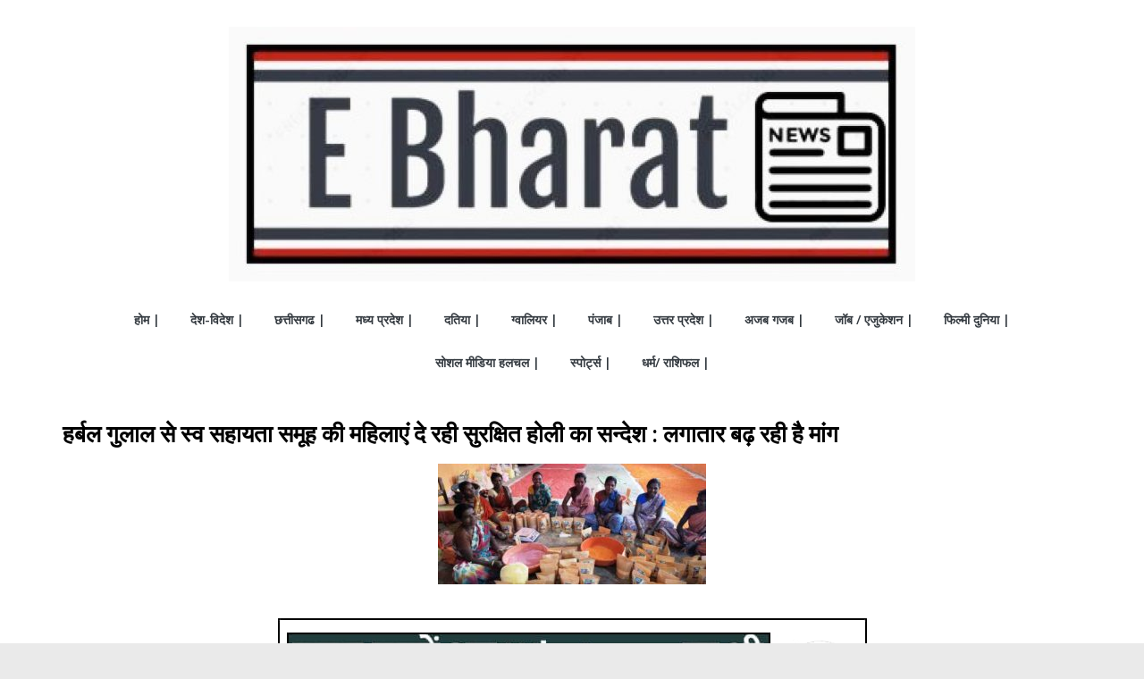

--- FILE ---
content_type: text/html; charset=UTF-8
request_url: https://ebharatnews.in/message-of-safe-holi-with-herbal-gulal-demand-is-increasing-continuously/
body_size: 17993
content:
<!DOCTYPE html>
<html lang="en-US" prefix="og: https://ogp.me/ns#">
<head>
	<script data-ad-client="ca-pub-7408489146285007" async src="https://pagead2.googlesyndication.com/pagead/js/adsbygoogle.js"></script>
	<meta name="viewport" content="width=device-width, initial-scale=1.0">
	<meta name="title" content="ebharatnews, Latest news in hindi, Breaking news in Hindi">
<meta name="description" content="EBharatNews -  पर पढ़ें ताजा समाचार देश और दुनिया से, जाने व्यापार, बॉलीवुड, खेल और राजनीति के ख़बरें  Latest news in hindi.">
<meta name="keywords" content="ebharatnews,ebharat,Latest news in hindi,datia news">
<meta name="robots" content="index, follow">
<meta http-equiv="Content-Type" content="text/html; charset=utf-8">
<meta name="language" content="English">
<meta name="author" content="EbharatNews">
		<meta charset="UTF-8" />
		<meta name="viewport" content="width=device-width, initial-scale=1">
		<link rel="profile" href="http://gmpg.org/xfn/11" />
		
<!-- Search Engine Optimization by Rank Math - https://s.rankmath.com/home -->
<title>हर्बल गुलाल से स्व सहायता समूह की महिलाएं दे रही सुरक्षित होली का सन्देश : लगातार बढ़ रही है मांग - Ebharatnews</title>
<meta name="description" content="रायपुर : हर्बल गुलाल शुद्ध प्राकृतिक तत्वों से निर्मित एवं केमिकल रहित होने की वजह से इसकी डिमांड लगातर बढ़ रही हैं। इसको देखते हुए पूरे प्रदेश में स्व-सहायता"/>
<meta name="robots" content="follow, index, max-snippet:-1, max-video-preview:-1, max-image-preview:large"/>
<link rel="canonical" href="https://ebharatnews.in/message-of-safe-holi-with-herbal-gulal-demand-is-increasing-continuously/" />
<meta property="og:locale" content="en_US">
<meta property="og:type" content="article">
<meta property="og:title" content="हर्बल गुलाल से स्व सहायता समूह की महिलाएं दे रही सुरक्षित होली का सन्देश : लगातार बढ़ रही है मांग - Ebharatnews">
<meta property="og:description" content="रायपुर : हर्बल गुलाल शुद्ध प्राकृतिक तत्वों से निर्मित एवं केमिकल रहित होने की वजह से इसकी डिमांड लगातर बढ़ रही हैं। इसको देखते हुए पूरे प्रदेश में स्व-सहायता">
<meta property="og:url" content="https://ebharatnews.in/message-of-safe-holi-with-herbal-gulal-demand-is-increasing-continuously/">
<meta property="og:site_name" content="ebharatnews">
<meta property="article:section" content="छत्तीसगढ |">
<meta property="og:image" content="https://ebharatnews.in/wp-content/uploads/2023/03/1677858881_687da3c98f4a84b9e260-1-compressed.jpg">
<meta property="og:image:secure_url" content="https://ebharatnews.in/wp-content/uploads/2023/03/1677858881_687da3c98f4a84b9e260-1-compressed.jpg">
<meta property="og:image:width" content="1000">
<meta property="og:image:height" content="450">
<meta property="og:image:alt" content="हर्बल गुलाल से स्व सहायता समूह की महिलाएं दे रही सुरक्षित होली का सन्देश : लगातार बढ़ रही है मांग">
<meta property="og:image:type" content="image/jpeg">
<meta name="twitter:card" content="summary_large_image">
<meta name="twitter:title" content="हर्बल गुलाल से स्व सहायता समूह की महिलाएं दे रही सुरक्षित होली का सन्देश : लगातार बढ़ रही है मांग - Ebharatnews">
<meta name="twitter:description" content="रायपुर : हर्बल गुलाल शुद्ध प्राकृतिक तत्वों से निर्मित एवं केमिकल रहित होने की वजह से इसकी डिमांड लगातर बढ़ रही हैं। इसको देखते हुए पूरे प्रदेश में स्व-सहायता">
<meta name="twitter:image" content="https://ebharatnews.in/wp-content/uploads/2023/03/1677858881_687da3c98f4a84b9e260-1-compressed.jpg">
<script type="application/ld+json" class="rank-math-schema">{"@context":"https://schema.org","@graph":[{"@type":"Organization","@id":"https://ebharatnews.in/#organization","name":"Ebharatnews","url":"http://ebharatnews.in","logo":{"@type":"ImageObject","@id":"https://ebharatnews.in/#logo","url":"http://ebharatnews.in/wp-content/uploads/2020/10/ebharatofficialloco-2.jpg","caption":"Ebharatnews","inLanguage":"en-US","width":"463","height":"172"}},{"@type":"WebSite","@id":"https://ebharatnews.in/#website","url":"https://ebharatnews.in","name":"Ebharatnews","publisher":{"@id":"https://ebharatnews.in/#organization"},"inLanguage":"en-US"},{"@type":"ImageObject","@id":"https://ebharatnews.in/wp-content/uploads/2023/03/1677858881_687da3c98f4a84b9e260-1-compressed.jpg","url":"https://ebharatnews.in/wp-content/uploads/2023/03/1677858881_687da3c98f4a84b9e260-1-compressed.jpg","width":"1000","height":"450","inLanguage":"en-US"},{"@type":"Person","@id":"https://ebharatnews.in/author/kuldeepsaxena768gmail-com/","name":"EbharatNews","image":{"@type":"ImageObject","@id":"https://secure.gravatar.com/avatar/1f190a98fd0b18d5eb92260d7c40c2bb?s=96&amp;r=g","url":"https://secure.gravatar.com/avatar/1f190a98fd0b18d5eb92260d7c40c2bb?s=96&amp;r=g","caption":"EbharatNews","inLanguage":"en-US"},"sameAs":["https://ebharatnews.in"],"worksFor":{"@id":"https://ebharatnews.in/#organization"}},{"@type":"WebPage","@id":"https://ebharatnews.in/message-of-safe-holi-with-herbal-gulal-demand-is-increasing-continuously/#webpage","url":"https://ebharatnews.in/message-of-safe-holi-with-herbal-gulal-demand-is-increasing-continuously/","name":"\u0939\u0930\u094d\u092c\u0932 \u0917\u0941\u0932\u093e\u0932 \u0938\u0947 \u0938\u094d\u0935 \u0938\u0939\u093e\u092f\u0924\u093e \u0938\u092e\u0942\u0939 \u0915\u0940 \u092e\u0939\u093f\u0932\u093e\u090f\u0902 \u0926\u0947 \u0930\u0939\u0940 \u0938\u0941\u0930\u0915\u094d\u0937\u093f\u0924 \u0939\u094b\u0932\u0940 \u0915\u093e \u0938\u0928\u094d\u0926\u0947\u0936 : \u0932\u0917\u093e\u0924\u093e\u0930 \u092c\u095d \u0930\u0939\u0940 \u0939\u0948 \u092e\u093e\u0902\u0917 - Ebharatnews","datePublished":"2023-03-03T17:40:23+00:00","dateModified":"2023-03-03T17:40:23+00:00","author":{"@id":"https://ebharatnews.in/author/kuldeepsaxena768gmail-com/"},"isPartOf":{"@id":"https://ebharatnews.in/#website"},"primaryImageOfPage":{"@id":"https://ebharatnews.in/wp-content/uploads/2023/03/1677858881_687da3c98f4a84b9e260-1-compressed.jpg"},"inLanguage":"en-US"},{"@type":"BlogPosting","headline":"\u0939\u0930\u094d\u092c\u0932 \u0917\u0941\u0932\u093e\u0932 \u0938\u0947 \u0938\u094d\u0935 \u0938\u0939\u093e\u092f\u0924\u093e \u0938\u092e\u0942\u0939 \u0915\u0940 \u092e\u0939\u093f\u0932\u093e\u090f\u0902 \u0926\u0947 \u0930\u0939\u0940 \u0938\u0941\u0930\u0915\u094d\u0937\u093f\u0924 \u0939\u094b\u0932\u0940 \u0915\u093e \u0938\u0928\u094d\u0926\u0947\u0936 : \u0932\u0917\u093e\u0924\u093e\u0930 \u092c\u095d \u0930\u0939\u0940 \u0939\u0948 \u092e\u093e\u0902\u0917 - Ebharatnews","datePublished":"2023-03-03T17:40:23+00:00","dateModified":"2023-03-03T17:40:23+00:00","author":{"@type":"Person","name":"EbharatNews"},"publisher":{"@id":"https://ebharatnews.in/#organization"},"description":"\u0930\u093e\u092f\u092a\u0941\u0930 : \u0939\u0930\u094d\u092c\u0932 \u0917\u0941\u0932\u093e\u0932 \u0936\u0941\u0926\u094d\u0927 \u092a\u094d\u0930\u093e\u0915\u0943\u0924\u093f\u0915 \u0924\u0924\u094d\u0935\u094b\u0902 \u0938\u0947 \u0928\u093f\u0930\u094d\u092e\u093f\u0924 \u090f\u0935\u0902 \u0915\u0947\u092e\u093f\u0915\u0932 \u0930\u0939\u093f\u0924 \u0939\u094b\u0928\u0947 \u0915\u0940 \u0935\u091c\u0939 \u0938\u0947 \u0907\u0938\u0915\u0940 \u0921\u093f\u092e\u093e\u0902\u0921 \u0932\u0917\u093e\u0924\u0930 \u092c\u095d \u0930\u0939\u0940 \u0939\u0948\u0902\u0964 \u0907\u0938\u0915\u094b \u0926\u0947\u0916\u0924\u0947 \u0939\u0941\u090f \u092a\u0942\u0930\u0947 \u092a\u094d\u0930\u0926\u0947\u0936 \u092e\u0947\u0902 \u0938\u094d\u0935-\u0938\u0939\u093e\u092f\u0924\u093e","name":"\u0939\u0930\u094d\u092c\u0932 \u0917\u0941\u0932\u093e\u0932 \u0938\u0947 \u0938\u094d\u0935 \u0938\u0939\u093e\u092f\u0924\u093e \u0938\u092e\u0942\u0939 \u0915\u0940 \u092e\u0939\u093f\u0932\u093e\u090f\u0902 \u0926\u0947 \u0930\u0939\u0940 \u0938\u0941\u0930\u0915\u094d\u0937\u093f\u0924 \u0939\u094b\u0932\u0940 \u0915\u093e \u0938\u0928\u094d\u0926\u0947\u0936 : \u0932\u0917\u093e\u0924\u093e\u0930 \u092c\u095d \u0930\u0939\u0940 \u0939\u0948 \u092e\u093e\u0902\u0917 - Ebharatnews","@id":"https://ebharatnews.in/message-of-safe-holi-with-herbal-gulal-demand-is-increasing-continuously/#richSnippet","isPartOf":{"@id":"https://ebharatnews.in/message-of-safe-holi-with-herbal-gulal-demand-is-increasing-continuously/#webpage"},"image":{"@id":"https://ebharatnews.in/wp-content/uploads/2023/03/1677858881_687da3c98f4a84b9e260-1-compressed.jpg"},"inLanguage":"en-US","mainEntityOfPage":{"@id":"https://ebharatnews.in/message-of-safe-holi-with-herbal-gulal-demand-is-increasing-continuously/#webpage"}}]}</script>
<!-- /Rank Math WordPress SEO plugin -->

<link rel='dns-prefetch' href='//cdn.ampproject.org' />
<link rel='dns-prefetch' href='//js.makestories.io' />
<link rel='dns-prefetch' href='//www.googletagmanager.com' />
<link rel='dns-prefetch' href='//fonts.googleapis.com' />
<link rel='dns-prefetch' href='//s.w.org' />
<link rel="alternate" type="application/rss+xml" title="ebharatnews &raquo; Feed" href="https://ebharatnews.in/feed/" />
<link rel="alternate" type="application/rss+xml" title="ebharatnews &raquo; Stories Feed" href="https://ebharatnews.in/web-stories/feed/">		<script type="text/javascript">
			window._wpemojiSettings = {"baseUrl":"https:\/\/s.w.org\/images\/core\/emoji\/13.0.1\/72x72\/","ext":".png","svgUrl":"https:\/\/s.w.org\/images\/core\/emoji\/13.0.1\/svg\/","svgExt":".svg","source":{"concatemoji":"https:\/\/ebharatnews.in\/wp-includes\/js\/wp-emoji-release.min.js?ver=5.7.14"}};
			!function(e,a,t){var n,r,o,i=a.createElement("canvas"),p=i.getContext&&i.getContext("2d");function s(e,t){var a=String.fromCharCode;p.clearRect(0,0,i.width,i.height),p.fillText(a.apply(this,e),0,0);e=i.toDataURL();return p.clearRect(0,0,i.width,i.height),p.fillText(a.apply(this,t),0,0),e===i.toDataURL()}function c(e){var t=a.createElement("script");t.src=e,t.defer=t.type="text/javascript",a.getElementsByTagName("head")[0].appendChild(t)}for(o=Array("flag","emoji"),t.supports={everything:!0,everythingExceptFlag:!0},r=0;r<o.length;r++)t.supports[o[r]]=function(e){if(!p||!p.fillText)return!1;switch(p.textBaseline="top",p.font="600 32px Arial",e){case"flag":return s([127987,65039,8205,9895,65039],[127987,65039,8203,9895,65039])?!1:!s([55356,56826,55356,56819],[55356,56826,8203,55356,56819])&&!s([55356,57332,56128,56423,56128,56418,56128,56421,56128,56430,56128,56423,56128,56447],[55356,57332,8203,56128,56423,8203,56128,56418,8203,56128,56421,8203,56128,56430,8203,56128,56423,8203,56128,56447]);case"emoji":return!s([55357,56424,8205,55356,57212],[55357,56424,8203,55356,57212])}return!1}(o[r]),t.supports.everything=t.supports.everything&&t.supports[o[r]],"flag"!==o[r]&&(t.supports.everythingExceptFlag=t.supports.everythingExceptFlag&&t.supports[o[r]]);t.supports.everythingExceptFlag=t.supports.everythingExceptFlag&&!t.supports.flag,t.DOMReady=!1,t.readyCallback=function(){t.DOMReady=!0},t.supports.everything||(n=function(){t.readyCallback()},a.addEventListener?(a.addEventListener("DOMContentLoaded",n,!1),e.addEventListener("load",n,!1)):(e.attachEvent("onload",n),a.attachEvent("onreadystatechange",function(){"complete"===a.readyState&&t.readyCallback()})),(n=t.source||{}).concatemoji?c(n.concatemoji):n.wpemoji&&n.twemoji&&(c(n.twemoji),c(n.wpemoji)))}(window,document,window._wpemojiSettings);
		</script>
		<style type="text/css">
img.wp-smiley,
img.emoji {
	display: inline !important;
	border: none !important;
	box-shadow: none !important;
	height: 1em !important;
	width: 1em !important;
	margin: 0 .07em !important;
	vertical-align: -0.1em !important;
	background: none !important;
	padding: 0 !important;
}
</style>
	<link rel='stylesheet' id='wp-block-library-css'  href='https://ebharatnews.in/wp-includes/css/dist/block-library/style.min.css?ver=5.7.14' type='text/css' media='all' />
<link rel='stylesheet' id='wp-block-library-theme-css'  href='https://ebharatnews.in/wp-includes/css/dist/block-library/theme.min.css?ver=5.7.14' type='text/css' media='all' />
<link rel='stylesheet' id='style-main-css'  href='https://ebharatnews.in/wp-content/cache/autoptimize/css/autoptimize_single_ca0de1d74e8cf9beb3cc21280f184173.css?ver=5.7.14' type='text/css' media='all' />
<link rel='stylesheet' id='slick-theme-css-css'  href='https://ebharatnews.in/wp-content/cache/autoptimize/css/autoptimize_single_f9faba678c4d6dcfdde69e5b11b37a2e.css?ver=5.7.14' type='text/css' media='all' />
<link rel='stylesheet' id='slick-css-css'  href='https://ebharatnews.in/wp-content/cache/autoptimize/css/autoptimize_single_f38b2db10e01b1572732a3191d538707.css?ver=5.7.14' type='text/css' media='all' />
<link rel='stylesheet' id='amp-story-player-css'  href='https://cdn.ampproject.org/amp-story-player-v0.css?ver=5.7.14' type='text/css' media='all' />
<link rel='stylesheet' id='colormag_style-css'  href='https://ebharatnews.in/wp-content/cache/autoptimize/css/autoptimize_single_4ee66b4bcfea529f92afeab83d09b4f6.css?ver=2.0.2' type='text/css' media='all' />
<style id='colormag_style-inline-css' type='text/css'>
.colormag-button,blockquote,button,input[type=reset],input[type=button],input[type=submit],#masthead.colormag-header-clean #site-navigation.main-small-navigation .menu-toggle,.fa.search-top:hover,#masthead.colormag-header-classic #site-navigation.main-small-navigation .menu-toggle,.main-navigation ul li.focus > a,#masthead.colormag-header-classic .main-navigation ul ul.sub-menu li.focus > a,.home-icon.front_page_on,.main-navigation a:hover,.main-navigation ul li ul li a:hover,.main-navigation ul li ul li:hover>a,.main-navigation ul li.current-menu-ancestor>a,.main-navigation ul li.current-menu-item ul li a:hover,.main-navigation ul li.current-menu-item>a,.main-navigation ul li.current_page_ancestor>a,.main-navigation ul li.current_page_item>a,.main-navigation ul li:hover>a,.main-small-navigation li a:hover,.site-header .menu-toggle:hover,#masthead.colormag-header-classic .main-navigation ul ul.sub-menu li:hover > a,#masthead.colormag-header-classic .main-navigation ul ul.sub-menu li.current-menu-ancestor > a,#masthead.colormag-header-classic .main-navigation ul ul.sub-menu li.current-menu-item > a,#masthead .main-small-navigation li:hover > a,#masthead .main-small-navigation li.current-page-ancestor > a,#masthead .main-small-navigation li.current-menu-ancestor > a,#masthead .main-small-navigation li.current-page-item > a,#masthead .main-small-navigation li.current-menu-item > a,.main-small-navigation .current-menu-item>a,.main-small-navigation .current_page_item > a,.promo-button-area a:hover,#content .wp-pagenavi .current,#content .wp-pagenavi a:hover,.format-link .entry-content a,.pagination span,.comments-area .comment-author-link span,#secondary .widget-title span,.footer-widgets-area .widget-title span,.colormag-footer--classic .footer-widgets-area .widget-title span::before,.advertisement_above_footer .widget-title span,#content .post .article-content .above-entry-meta .cat-links a,.page-header .page-title span,.entry-meta .post-format i,.more-link,.no-post-thumbnail,.widget_featured_slider .slide-content .above-entry-meta .cat-links a,.widget_highlighted_posts .article-content .above-entry-meta .cat-links a,.widget_featured_posts .article-content .above-entry-meta .cat-links a,.widget_featured_posts .widget-title span,.widget_slider_area .widget-title span,.widget_beside_slider .widget-title span,.wp-block-quote,.wp-block-quote.is-style-large,.wp-block-quote.has-text-align-right{background-color:#dd0000;}#site-title a,.next a:hover,.previous a:hover,.social-links i.fa:hover,a,#masthead.colormag-header-clean .social-links li:hover i.fa,#masthead.colormag-header-classic .social-links li:hover i.fa,#masthead.colormag-header-clean .breaking-news .newsticker a:hover,#masthead.colormag-header-classic .breaking-news .newsticker a:hover,#masthead.colormag-header-classic #site-navigation .fa.search-top:hover,#masthead.colormag-header-classic #site-navigation.main-navigation .random-post a:hover .fa-random,.dark-skin #masthead.colormag-header-classic #site-navigation.main-navigation .home-icon:hover .fa,#masthead .main-small-navigation li:hover > .sub-toggle i,.better-responsive-menu #masthead .main-small-navigation .sub-toggle.active .fa,#masthead.colormag-header-classic .main-navigation .home-icon a:hover .fa,.pagination a span:hover,#content .comments-area a.comment-edit-link:hover,#content .comments-area a.comment-permalink:hover,#content .comments-area article header cite a:hover,.comments-area .comment-author-link a:hover,.comment .comment-reply-link:hover,.nav-next a,.nav-previous a,.footer-widgets-area a:hover,a#scroll-up i,#content .post .article-content .entry-title a:hover,.entry-meta .byline i,.entry-meta .cat-links i,.entry-meta a,.post .entry-title a:hover,.search .entry-title a:hover,.entry-meta .comments-link a:hover,.entry-meta .edit-link a:hover,.entry-meta .posted-on a:hover,.entry-meta .tag-links a:hover,.single #content .tags a:hover,.post-box .entry-meta .cat-links a:hover,.post-box .entry-meta .posted-on a:hover,.post.post-box .entry-title a:hover,.widget_featured_slider .slide-content .below-entry-meta .byline a:hover,.widget_featured_slider .slide-content .below-entry-meta .comments a:hover,.widget_featured_slider .slide-content .below-entry-meta .posted-on a:hover,.widget_featured_slider .slide-content .entry-title a:hover,.byline a:hover,.comments a:hover,.edit-link a:hover,.posted-on a:hover,.tag-links a:hover,.widget_highlighted_posts .article-content .below-entry-meta .byline a:hover,.widget_highlighted_posts .article-content .below-entry-meta .comments a:hover,.widget_highlighted_posts .article-content .below-entry-meta .posted-on a:hover,.widget_highlighted_posts .article-content .entry-title a:hover,.widget_featured_posts .article-content .entry-title a:hover,.related-posts-main-title .fa,.single-related-posts .article-content .entry-title a:hover{color:#dd0000;}#site-navigation{border-top-color:#dd0000;}#masthead.colormag-header-classic .main-navigation ul ul.sub-menu li:hover,#masthead.colormag-header-classic .main-navigation ul ul.sub-menu li.current-menu-ancestor,#masthead.colormag-header-classic .main-navigation ul ul.sub-menu li.current-menu-item,#masthead.colormag-header-classic #site-navigation .menu-toggle,#masthead.colormag-header-classic #site-navigation .menu-toggle:hover,#masthead.colormag-header-classic .main-navigation ul > li:hover > a,#masthead.colormag-header-classic .main-navigation ul > li.current-menu-item > a,#masthead.colormag-header-classic .main-navigation ul > li.current-menu-ancestor > a,#masthead.colormag-header-classic .main-navigation ul li.focus > a,.promo-button-area a:hover,.pagination a span:hover{border-color:#dd0000;}#secondary .widget-title,.footer-widgets-area .widget-title,.advertisement_above_footer .widget-title,.page-header .page-title,.widget_featured_posts .widget-title,.widget_slider_area .widget-title,.widget_beside_slider .widget-title{border-bottom-color:#dd0000;}@media (max-width:768px){.better-responsive-menu .sub-toggle{background-color:#bf0000;}}.elementor .elementor-widget-wrap .tg-module-wrapper .module-title{border-bottom-color:#dd0000;}.elementor .elementor-widget-wrap .tg-module-wrapper .module-title span,.elementor .elementor-widget-wrap .tg-module-wrapper .tg-post-category{background-color:#dd0000;}.elementor .elementor-widget-wrap .tg-module-wrapper .tg-module-meta .tg-module-comments a:hover,.elementor .elementor-widget-wrap .tg-module-wrapper .tg-module-meta .tg-post-auther-name a:hover,.elementor .elementor-widget-wrap .tg-module-wrapper .tg-module-meta .tg-post-date a:hover,.elementor .elementor-widget-wrap .tg-module-wrapper .tg-module-title:hover a,.elementor .elementor-widget-wrap .tg-module-wrapper.tg-module-grid .tg_module_grid .tg-module-info .tg-module-meta a:hover{color:#dd0000;}
</style>
<link rel='stylesheet' id='colormag-fontawesome-css'  href='https://ebharatnews.in/wp-content/themes/colormag/fontawesome/css/font-awesome.min.css?ver=2.0.2' type='text/css' media='all' />
<link rel='stylesheet' id='colormag_googlefonts-css'  href='//fonts.googleapis.com/css?family=Open+Sans%3A400%2C600&#038;ver=2.0.2' type='text/css' media='all' />
<link rel='stylesheet' id='elementor-icons-css'  href='https://ebharatnews.in/wp-content/plugins/elementor/assets/lib/eicons/css/elementor-icons.min.css?ver=5.6.2' type='text/css' media='all' />
<link rel='stylesheet' id='elementor-animations-css'  href='https://ebharatnews.in/wp-content/plugins/elementor/assets/lib/animations/animations.min.css?ver=2.9.9' type='text/css' media='all' />
<link rel='stylesheet' id='elementor-frontend-css'  href='https://ebharatnews.in/wp-content/plugins/elementor/assets/css/frontend.min.css?ver=2.9.9' type='text/css' media='all' />
<link rel='stylesheet' id='elementor-pro-css'  href='https://ebharatnews.in/wp-content/plugins/elementor-pro/assets/css/frontend.min.css?ver=2.9.1' type='text/css' media='all' />
<link rel='stylesheet' id='colormag-elementor-css'  href='https://ebharatnews.in/wp-content/themes/colormag/inc/elementor/assets/css/elementor.min.css?ver=2.0.2' type='text/css' media='all' />
<link rel='stylesheet' id='elementor-global-css'  href='https://ebharatnews.in/wp-content/cache/autoptimize/css/autoptimize_single_39fbe192c82eee7e55db046bfdce69ea.css?ver=1621588762' type='text/css' media='all' />
<link rel='stylesheet' id='elementor-post-13-css'  href='https://ebharatnews.in/wp-content/cache/autoptimize/css/autoptimize_single_e94f5999f2e250e88011c7e274779da5.css?ver=1621588613' type='text/css' media='all' />
<link rel='stylesheet' id='elementor-post-190-css'  href='https://ebharatnews.in/wp-content/cache/autoptimize/css/autoptimize_single_8fbb8806ec215128182ebdcb2dbfe049.css?ver=1749797228' type='text/css' media='all' />
<link rel='stylesheet' id='sccss_style-css'  href='https://ebharatnews.in/?sccss=1&#038;ver=5.7.14' type='text/css' media='all' />
<link rel='stylesheet' id='google-fonts-1-css'  href='https://fonts.googleapis.com/css?family=Roboto%3A100%2C100italic%2C200%2C200italic%2C300%2C300italic%2C400%2C400italic%2C500%2C500italic%2C600%2C600italic%2C700%2C700italic%2C800%2C800italic%2C900%2C900italic%7CRoboto+Slab%3A100%2C100italic%2C200%2C200italic%2C300%2C300italic%2C400%2C400italic%2C500%2C500italic%2C600%2C600italic%2C700%2C700italic%2C800%2C800italic%2C900%2C900italic%7CVibur%3A100%2C100italic%2C200%2C200italic%2C300%2C300italic%2C400%2C400italic%2C500%2C500italic%2C600%2C600italic%2C700%2C700italic%2C800%2C800italic%2C900%2C900italic&#038;ver=5.7.14' type='text/css' media='all' />
<script   type='text/javascript' src='https://ebharatnews.in/wp-includes/js/jquery/jquery.min.js?ver=3.5.1' id='jquery-core-js'></script>
<script   type='text/javascript' src='https://ebharatnews.in/wp-includes/js/jquery/jquery-migrate.min.js?ver=3.3.2' id='jquery-migrate-js'></script>
<script   type='text/javascript' src='https://cdn.ampproject.org/amp-story-player-v0.js?ver=5.7.14' id='amp-story-player-js'></script>
<!--[if lte IE 8]>
<script   type='text/javascript' src='https://ebharatnews.in/wp-content/themes/colormag/js/html5shiv.min.js?ver=2.0.2' id='html5-js'></script>
<![endif]-->
<script   type='text/javascript' src='https://www.googletagmanager.com/gtag/js?id=UA-181620856-1' id='google_gtagjs-js' async></script>
<script   type='text/javascript' id='google_gtagjs-js-after'>
window.dataLayer = window.dataLayer || [];function gtag(){dataLayer.push(arguments);}
gtag('js', new Date());
gtag('set', 'developer_id.dZTNiMT', true);
gtag('config', 'UA-181620856-1', {"anonymize_ip":true} );
</script>
<link rel="https://api.w.org/" href="https://ebharatnews.in/wp-json/" /><link rel="alternate" type="application/json" href="https://ebharatnews.in/wp-json/wp/v2/posts/59374" /><link rel="EditURI" type="application/rsd+xml" title="RSD" href="https://ebharatnews.in/xmlrpc.php?rsd" />
<link rel="wlwmanifest" type="application/wlwmanifest+xml" href="https://ebharatnews.in/wp-includes/wlwmanifest.xml" /> 
<meta name="generator" content="WordPress 5.7.14" />
<link rel='shortlink' href='https://ebharatnews.in/?p=59374' />
<link rel="alternate" type="application/json+oembed" href="https://ebharatnews.in/wp-json/oembed/1.0/embed?url=https%3A%2F%2Febharatnews.in%2Fmessage-of-safe-holi-with-herbal-gulal-demand-is-increasing-continuously%2F" />
<link rel="alternate" type="text/xml+oembed" href="https://ebharatnews.in/wp-json/oembed/1.0/embed?url=https%3A%2F%2Febharatnews.in%2Fmessage-of-safe-holi-with-herbal-gulal-demand-is-increasing-continuously%2F&#038;format=xml" />
<!-- This site is optimized with the Simple SEO plugin v1.5.1 - https://wordpress.org/plugins/cds-simple-seo/ -->
<meta property="og:site_name" content="ebharatnews" />
<meta property="og:url" content="https://ebharatnews.in/message-of-safe-holi-with-herbal-gulal-demand-is-increasing-continuously/" />
<meta property="og:type" content="article" />
<!-- / Simple SEO plugin. -->
<link rel="preconnect" href="https://cdnjs.cloudflare.com"><meta property="og:image" content="https://ebharatnews.in/wp-content/uploads/2023/03/1677858881_687da3c98f4a84b9e260-1-compressed.jpg" /><meta property="og:title" content='हर्बल गुलाल से स्व सहायता समूह की महिलाएं दे रही सुरक्षित होली का सन्देश : लगातार बढ़ रही है मांग' />
<meta property="og:description" content='' />

<meta name="twitter:card" content='summary_large_image' />
<meta name="twitter:title" content='हर्बल गुलाल से स्व सहायता समूह की महिलाएं दे रही सुरक्षित होली का सन्देश : लगातार बढ़ रही है मांग' />
<meta name="twitter:description" content='' /><meta name="twitter:image" content="https://ebharatnews.in/wp-content/uploads/2023/03/1677858881_687da3c98f4a84b9e260-1-compressed.jpg" /><meta name="generator" content="Site Kit by Google 1.19.0" /><!-- HFCM by 99 Robots - Snippet # 1: Flyout Guest Post -->
<meta name="rankz-verification" content="6AyWD81Q9LVVNJP2">
<!-- /end HFCM by 99 Robots -->
<style>/* CSS added by WP Meta and Date Remover*/.entry-meta {display:none !important;}
	.home .entry-meta { display: none; }
	.entry-footer {display:none !important;}
	.home .entry-footer { display: none; }</style><script async src="//pagead2.googlesyndication.com/pagead/js/adsbygoogle.js"></script><script>(adsbygoogle = window.adsbygoogle || []).push({"google_ad_client":"ca-pub-7408489146285007","enable_page_level_ads":true,"tag_partner":"site_kit"});</script><link rel="icon" href="https://ebharatnews.in/wp-content/uploads/2022/09/cropped-ebharatofficialloco-2-768x285_150x150-48x48.jpg" sizes="32x32" />
<link rel="icon" href="https://ebharatnews.in/wp-content/uploads/2022/09/cropped-ebharatofficialloco-2-768x285_150x150.jpg" sizes="192x192" />
<link rel="apple-touch-icon" href="https://ebharatnews.in/wp-content/uploads/2022/09/cropped-ebharatofficialloco-2-768x285_150x150.jpg" />
<meta name="msapplication-TileImage" content="https://ebharatnews.in/wp-content/uploads/2022/09/cropped-ebharatofficialloco-2-768x285_150x150.jpg" />
		<style type="text/css" id="wp-custom-css">
			entry-meta {display:none !important;}
	.home .entry-meta { display: none; }
	.entry-footer {display:none !important;}
	.home .entry-footer { display: none; }
.author { display: none; }
.entry-date{display:none; } 		</style>
		</head>

<body class="post-template-default single single-post postid-59374 single-format-standard wp-custom-logo wp-embed-responsive no-sidebar-full-width wide elementor-default elementor-template-full-width elementor-kit-13 elementor-page-190">

		<div id="page" class="hfeed site">
				<a class="skip-link screen-reader-text" href="#main">Skip to content</a>
				<header id="masthead" class="site-header clearfix colormag-header-classic">
				<div id="header-text-nav-container" class="clearfix">
		
		<div class="inner-wrap">
			<div id="header-text-nav-wrap" class="clearfix">

				<div id="header-left-section">
											<div id="header-logo-image">
							<a href="https://ebharatnews.in/" class="custom-logo-link" rel="home"><img width="768" height="285" src="https://ebharatnews.in/wp-content/uploads/2022/09/ebharatofficialloco-2-768x285-1.jpg" class="custom-logo" alt="ebharatnews" srcset="https://ebharatnews.in/wp-content/uploads/2022/09/ebharatofficialloco-2-768x285-1.jpg 768w, https://ebharatnews.in/wp-content/uploads/2022/09/ebharatofficialloco-2-768x285-1-300x111.jpg 300w, https://ebharatnews.in/wp-content/uploads/2022/09/ebharatofficialloco-2-768x285-1-129x48.jpg 129w, https://ebharatnews.in/wp-content/uploads/2022/09/ebharatofficialloco-2-768x285-1-259x96.jpg 259w, https://ebharatnews.in/wp-content/uploads/2022/09/ebharatofficialloco-2-768x285-1-150x56.jpg 150w" sizes="(max-width: 768px) 100vw, 768px" /></a>						</div><!-- #header-logo-image -->
						
					<div id="header-text" class="screen-reader-text">
													<h3 id="site-title">
								<a href="https://ebharatnews.in/" title="ebharatnews" rel="home">ebharatnews</a>
							</h3>
						
													<p id="site-description">
								ebharatnews- पर पढ़ें (हिंदी समाचार), Latest news in hindi, World, Sports, business, film and Entertainment. EBharatNews पर पढ़ें ताजा समाचार देश और दुनिया से, जाने व्यापार, बॉलीवुड, खेल और राजनीति के ख़बरें							</p><!-- #site-description -->
											</div><!-- #header-text -->
				</div><!-- #header-left-section -->

				<div id="header-right-section">
									</div><!-- #header-right-section -->

			</div><!-- #header-text-nav-wrap -->
		</div><!-- .inner-wrap -->

		
		<nav id="site-navigation" class="main-navigation clearfix" role="navigation">
			<div class="inner-wrap clearfix">
				
				
				<p class="menu-toggle"></p>
				<div class="menu-primary-container"><ul id="menu-mickmenu" class="menu"><li id="menu-item-41" class="menu-item menu-item-type-post_type menu-item-object-page menu-item-home menu-item-41"><a href="https://ebharatnews.in/">होम |</a></li>
<li id="menu-item-60990" class="menu-item menu-item-type-taxonomy menu-item-object-category menu-item-60990"><a href="https://ebharatnews.in/category/india/">देश-विदेश |</a></li>
<li id="menu-item-52189" class="menu-item menu-item-type-taxonomy menu-item-object-category current-post-ancestor current-menu-parent current-post-parent menu-item-52189"><a href="https://ebharatnews.in/category/chattisgarh/">छत्तीसगढ |</a></li>
<li id="menu-item-60996" class="menu-item menu-item-type-taxonomy menu-item-object-category menu-item-60996"><a href="https://ebharatnews.in/category/mp/">मध्य प्रदेश |</a></li>
<li id="menu-item-60984" class="menu-item menu-item-type-taxonomy menu-item-object-category menu-item-60984"><a href="https://ebharatnews.in/category/datia/">दतिया |</a></li>
<li id="menu-item-60988" class="menu-item menu-item-type-taxonomy menu-item-object-category menu-item-60988"><a href="https://ebharatnews.in/category/gwalior/">ग्वालियर |</a></li>
<li id="menu-item-52191" class="menu-item menu-item-type-taxonomy menu-item-object-category menu-item-52191"><a href="https://ebharatnews.in/category/punjab/">पंजाब |</a></li>
<li id="menu-item-60987" class="menu-item menu-item-type-taxonomy menu-item-object-category menu-item-60987"><a href="https://ebharatnews.in/category/up/">उत्तर प्रदेश |</a></li>
<li id="menu-item-60986" class="menu-item menu-item-type-taxonomy menu-item-object-category menu-item-60986"><a href="https://ebharatnews.in/category/ajab-gajab-news/">अजब गजब |</a></li>
<li id="menu-item-60989" class="menu-item menu-item-type-taxonomy menu-item-object-category menu-item-60989"><a href="https://ebharatnews.in/category/job-education/">जॉब / एजुकेशन |</a></li>
<li id="menu-item-60992" class="menu-item menu-item-type-taxonomy menu-item-object-category menu-item-60992"><a href="https://ebharatnews.in/category/filmi-duniya/">फिल्मी दुनिया |</a></li>
<li id="menu-item-60994" class="menu-item menu-item-type-taxonomy menu-item-object-category menu-item-60994"><a href="https://ebharatnews.in/category/social-media/">सोशल मीडिया हलचल |</a></li>
<li id="menu-item-60995" class="menu-item menu-item-type-taxonomy menu-item-object-category menu-item-60995"><a href="https://ebharatnews.in/category/sports/">स्पोर्ट्स |</a></li>
<li id="menu-item-60991" class="menu-item menu-item-type-taxonomy menu-item-object-category menu-item-60991"><a href="https://ebharatnews.in/category/reliogion/">धर्म/ राशिफल |</a></li>
</ul></div>
			</div>
		</nav>

				</div><!-- #header-text-nav-container -->
				</header><!-- #masthead -->
				<div id="main" class="clearfix">
				<div class="inner-wrap clearfix">
				<div data-elementor-type="single" data-elementor-id="190" class="elementor elementor-190 elementor-location-single post-59374 post type-post status-publish format-standard has-post-thumbnail hentry category-chattisgarh category-top" data-elementor-settings="[]">
		<div class="elementor-inner">
			<div class="elementor-section-wrap">
						<section class="elementor-element elementor-element-3fc98ee elementor-section-boxed elementor-section-height-default elementor-section-height-default elementor-section elementor-top-section" data-id="3fc98ee" data-element_type="section">
						<div class="elementor-container elementor-column-gap-default">
				<div class="elementor-row">
				<div class="elementor-element elementor-element-3313792 elementor-column elementor-col-100 elementor-top-column" data-id="3313792" data-element_type="column">
			<div class="elementor-column-wrap  elementor-element-populated">
					<div class="elementor-widget-wrap">
				<div class="elementor-element elementor-element-2178736 elementor-nav-menu__align-left elementor-nav-menu--dropdown-none mickmenu elementor-hidden-desktop elementor-nav-menu--indicator-classic elementor-widget elementor-widget-nav-menu" data-id="2178736" data-element_type="widget" data-settings="{&quot;layout&quot;:&quot;horizontal&quot;}" data-widget_type="nav-menu.default">
				<div class="elementor-widget-container">
						<nav role="navigation" class="elementor-nav-menu--main elementor-nav-menu__container elementor-nav-menu--layout-horizontal e--pointer-underline e--animation-fade"><ul id="menu-1-2178736" class="elementor-nav-menu"><li class="menu-item menu-item-type-post_type menu-item-object-page menu-item-home menu-item-41"><a href="https://ebharatnews.in/" class="elementor-item">होम |</a></li>
<li class="menu-item menu-item-type-taxonomy menu-item-object-category menu-item-60990"><a href="https://ebharatnews.in/category/india/" class="elementor-item">देश-विदेश |</a></li>
<li class="menu-item menu-item-type-taxonomy menu-item-object-category current-post-ancestor current-menu-parent current-post-parent menu-item-52189"><a href="https://ebharatnews.in/category/chattisgarh/" class="elementor-item">छत्तीसगढ |</a></li>
<li class="menu-item menu-item-type-taxonomy menu-item-object-category menu-item-60996"><a href="https://ebharatnews.in/category/mp/" class="elementor-item">मध्य प्रदेश |</a></li>
<li class="menu-item menu-item-type-taxonomy menu-item-object-category menu-item-60984"><a href="https://ebharatnews.in/category/datia/" class="elementor-item">दतिया |</a></li>
<li class="menu-item menu-item-type-taxonomy menu-item-object-category menu-item-60988"><a href="https://ebharatnews.in/category/gwalior/" class="elementor-item">ग्वालियर |</a></li>
<li class="menu-item menu-item-type-taxonomy menu-item-object-category menu-item-52191"><a href="https://ebharatnews.in/category/punjab/" class="elementor-item">पंजाब |</a></li>
<li class="menu-item menu-item-type-taxonomy menu-item-object-category menu-item-60987"><a href="https://ebharatnews.in/category/up/" class="elementor-item">उत्तर प्रदेश |</a></li>
<li class="menu-item menu-item-type-taxonomy menu-item-object-category menu-item-60986"><a href="https://ebharatnews.in/category/ajab-gajab-news/" class="elementor-item">अजब गजब |</a></li>
<li class="menu-item menu-item-type-taxonomy menu-item-object-category menu-item-60989"><a href="https://ebharatnews.in/category/job-education/" class="elementor-item">जॉब / एजुकेशन |</a></li>
<li class="menu-item menu-item-type-taxonomy menu-item-object-category menu-item-60992"><a href="https://ebharatnews.in/category/filmi-duniya/" class="elementor-item">फिल्मी दुनिया |</a></li>
<li class="menu-item menu-item-type-taxonomy menu-item-object-category menu-item-60994"><a href="https://ebharatnews.in/category/social-media/" class="elementor-item">सोशल मीडिया हलचल |</a></li>
<li class="menu-item menu-item-type-taxonomy menu-item-object-category menu-item-60995"><a href="https://ebharatnews.in/category/sports/" class="elementor-item">स्पोर्ट्स |</a></li>
<li class="menu-item menu-item-type-taxonomy menu-item-object-category menu-item-60991"><a href="https://ebharatnews.in/category/reliogion/" class="elementor-item">धर्म/ राशिफल |</a></li>
</ul></nav>
					<div class="elementor-menu-toggle" role="button" tabindex="0" aria-label="Menu Toggle" aria-expanded="false">
			<i class="eicon-menu-bar" aria-hidden="true"></i>
			<span class="elementor-screen-only">Menu</span>
		</div>
			<nav class="elementor-nav-menu--dropdown elementor-nav-menu__container" role="navigation" aria-hidden="true"><ul id="menu-2-2178736" class="elementor-nav-menu"><li class="menu-item menu-item-type-post_type menu-item-object-page menu-item-home menu-item-41"><a href="https://ebharatnews.in/" class="elementor-item">होम |</a></li>
<li class="menu-item menu-item-type-taxonomy menu-item-object-category menu-item-60990"><a href="https://ebharatnews.in/category/india/" class="elementor-item">देश-विदेश |</a></li>
<li class="menu-item menu-item-type-taxonomy menu-item-object-category current-post-ancestor current-menu-parent current-post-parent menu-item-52189"><a href="https://ebharatnews.in/category/chattisgarh/" class="elementor-item">छत्तीसगढ |</a></li>
<li class="menu-item menu-item-type-taxonomy menu-item-object-category menu-item-60996"><a href="https://ebharatnews.in/category/mp/" class="elementor-item">मध्य प्रदेश |</a></li>
<li class="menu-item menu-item-type-taxonomy menu-item-object-category menu-item-60984"><a href="https://ebharatnews.in/category/datia/" class="elementor-item">दतिया |</a></li>
<li class="menu-item menu-item-type-taxonomy menu-item-object-category menu-item-60988"><a href="https://ebharatnews.in/category/gwalior/" class="elementor-item">ग्वालियर |</a></li>
<li class="menu-item menu-item-type-taxonomy menu-item-object-category menu-item-52191"><a href="https://ebharatnews.in/category/punjab/" class="elementor-item">पंजाब |</a></li>
<li class="menu-item menu-item-type-taxonomy menu-item-object-category menu-item-60987"><a href="https://ebharatnews.in/category/up/" class="elementor-item">उत्तर प्रदेश |</a></li>
<li class="menu-item menu-item-type-taxonomy menu-item-object-category menu-item-60986"><a href="https://ebharatnews.in/category/ajab-gajab-news/" class="elementor-item">अजब गजब |</a></li>
<li class="menu-item menu-item-type-taxonomy menu-item-object-category menu-item-60989"><a href="https://ebharatnews.in/category/job-education/" class="elementor-item">जॉब / एजुकेशन |</a></li>
<li class="menu-item menu-item-type-taxonomy menu-item-object-category menu-item-60992"><a href="https://ebharatnews.in/category/filmi-duniya/" class="elementor-item">फिल्मी दुनिया |</a></li>
<li class="menu-item menu-item-type-taxonomy menu-item-object-category menu-item-60994"><a href="https://ebharatnews.in/category/social-media/" class="elementor-item">सोशल मीडिया हलचल |</a></li>
<li class="menu-item menu-item-type-taxonomy menu-item-object-category menu-item-60995"><a href="https://ebharatnews.in/category/sports/" class="elementor-item">स्पोर्ट्स |</a></li>
<li class="menu-item menu-item-type-taxonomy menu-item-object-category menu-item-60991"><a href="https://ebharatnews.in/category/reliogion/" class="elementor-item">धर्म/ राशिफल |</a></li>
</ul></nav>
				</div>
				</div>
				<div class="elementor-element elementor-element-ede7016 elementor-view-default elementor-widget elementor-widget-icon" data-id="ede7016" data-element_type="widget" data-widget_type="icon.default">
				<div class="elementor-widget-container">
					<div class="elementor-icon-wrapper">
			<div class="elementor-icon">
						</div>
		</div>
				</div>
				</div>
						</div>
			</div>
		</div>
						</div>
			</div>
		</section>
				<section class="elementor-element elementor-element-d88b67d elementor-section-boxed elementor-section-height-default elementor-section-height-default elementor-section elementor-top-section" data-id="d88b67d" data-element_type="section">
						<div class="elementor-container elementor-column-gap-default">
				<div class="elementor-row">
				<div class="elementor-element elementor-element-3ea273a elementor-column elementor-col-100 elementor-top-column" data-id="3ea273a" data-element_type="column">
			<div class="elementor-column-wrap">
					<div class="elementor-widget-wrap">
						</div>
			</div>
		</div>
						</div>
			</div>
		</section>
				<section class="elementor-element elementor-element-cd6b7eb elementor-section-boxed elementor-section-height-default elementor-section-height-default elementor-section elementor-top-section" data-id="cd6b7eb" data-element_type="section">
						<div class="elementor-container elementor-column-gap-default">
				<div class="elementor-row">
				<div class="elementor-element elementor-element-74922b1 elementor-column elementor-col-100 elementor-top-column" data-id="74922b1" data-element_type="column">
			<div class="elementor-column-wrap  elementor-element-populated">
					<div class="elementor-widget-wrap">
				<div class="elementor-element elementor-element-7c2ac5a elementor-widget elementor-widget-text-editor" data-id="7c2ac5a" data-element_type="widget" data-widget_type="text-editor.default">
				<div class="elementor-widget-container">
					<div class="elementor-text-editor elementor-clearfix"></div>
				</div>
				</div>
						</div>
			</div>
		</div>
						</div>
			</div>
		</section>
				<section class="elementor-element elementor-element-3709a54 elementor-section-boxed elementor-section-height-default elementor-section-height-default elementor-section elementor-top-section" data-id="3709a54" data-element_type="section">
						<div class="elementor-container elementor-column-gap-default">
				<div class="elementor-row">
				<div class="elementor-element elementor-element-de2ae9c elementor-column elementor-col-100 elementor-top-column" data-id="de2ae9c" data-element_type="column">
			<div class="elementor-column-wrap">
					<div class="elementor-widget-wrap">
						</div>
			</div>
		</div>
						</div>
			</div>
		</section>
				<section class="elementor-element elementor-element-922d751 elementor-section-boxed elementor-section-height-default elementor-section-height-default elementor-section elementor-top-section" data-id="922d751" data-element_type="section">
						<div class="elementor-container elementor-column-gap-default">
				<div class="elementor-row">
				<div class="elementor-element elementor-element-5a45b13 elementor-column elementor-col-100 elementor-top-column" data-id="5a45b13" data-element_type="column">
			<div class="elementor-column-wrap  elementor-element-populated">
					<div class="elementor-widget-wrap">
				<div class="elementor-element elementor-element-f7fffc7 elementor-widget elementor-widget-theme-post-title elementor-page-title elementor-widget-heading" data-id="f7fffc7" data-element_type="widget" data-widget_type="theme-post-title.default">
				<div class="elementor-widget-container">
			<h5 class="elementor-heading-title elementor-size-default">हर्बल गुलाल से स्व सहायता समूह की महिलाएं दे रही सुरक्षित होली का सन्देश : लगातार बढ़ रही है मांग</h5>		</div>
				</div>
						</div>
			</div>
		</div>
						</div>
			</div>
		</section>
				<section class="elementor-element elementor-element-5742b95 elementor-section-boxed elementor-section-height-default elementor-section-height-default elementor-section elementor-top-section" data-id="5742b95" data-element_type="section">
						<div class="elementor-container elementor-column-gap-default">
				<div class="elementor-row">
				<div class="elementor-element elementor-element-d6cf98e elementor-column elementor-col-100 elementor-top-column" data-id="d6cf98e" data-element_type="column">
			<div class="elementor-column-wrap  elementor-element-populated">
					<div class="elementor-widget-wrap">
				<div class="elementor-element elementor-element-aa521e5 elementor-widget elementor-widget-theme-post-featured-image elementor-widget-image" data-id="aa521e5" data-element_type="widget" data-widget_type="theme-post-featured-image.default">
				<div class="elementor-widget-container">
					<div class="elementor-image">
										<img width="300" height="135" src="https://ebharatnews.in/wp-content/uploads/2023/03/1677858881_687da3c98f4a84b9e260-1-compressed-300x135.jpg" class="attachment-medium size-medium" alt="" loading="lazy" srcset="https://ebharatnews.in/wp-content/uploads/2023/03/1677858881_687da3c98f4a84b9e260-1-compressed-300x135.jpg 300w, https://ebharatnews.in/wp-content/uploads/2023/03/1677858881_687da3c98f4a84b9e260-1-compressed-768x346.jpg 768w, https://ebharatnews.in/wp-content/uploads/2023/03/1677858881_687da3c98f4a84b9e260-1-compressed-107x48.jpg 107w, https://ebharatnews.in/wp-content/uploads/2023/03/1677858881_687da3c98f4a84b9e260-1-compressed-213x96.jpg 213w, https://ebharatnews.in/wp-content/uploads/2023/03/1677858881_687da3c98f4a84b9e260-1-compressed-150x68.jpg 150w, https://ebharatnews.in/wp-content/uploads/2023/03/1677858881_687da3c98f4a84b9e260-1-compressed.jpg 1000w" sizes="(max-width: 300px) 100vw, 300px" />											</div>
				</div>
				</div>
						</div>
			</div>
		</div>
						</div>
			</div>
		</section>
				<section class="elementor-element elementor-element-37e0091 elementor-section-boxed elementor-section-height-default elementor-section-height-default elementor-section elementor-top-section" data-id="37e0091" data-element_type="section">
						<div class="elementor-container elementor-column-gap-default">
				<div class="elementor-row">
				<div class="elementor-element elementor-element-fd4e47b elementor-column elementor-col-100 elementor-top-column" data-id="fd4e47b" data-element_type="column">
			<div class="elementor-column-wrap  elementor-element-populated">
					<div class="elementor-widget-wrap">
				<div class="elementor-element elementor-element-90e9cea elementor-widget elementor-widget-text-editor" data-id="90e9cea" data-element_type="widget" data-widget_type="text-editor.default">
				<div class="elementor-widget-container">
					<div class="elementor-text-editor elementor-clearfix"><a href="https://whatsapp.com/channel/0029Va5wybsHLHQQy1JIF90Q"><img class="aligncenter wp-image-36353 size-full" src="http://ebharatnews.in/wp-content/uploads/2022/01/whatsapp-group-share-image.jpg" alt="" width="659" height="145" /></a> </div>
				</div>
				</div>
						</div>
			</div>
		</div>
						</div>
			</div>
		</section>
				<section class="elementor-element elementor-element-c98e234 elementor-section-boxed elementor-section-height-default elementor-section-height-default elementor-section elementor-top-section" data-id="c98e234" data-element_type="section">
						<div class="elementor-container elementor-column-gap-default">
				<div class="elementor-row">
				<div class="elementor-element elementor-element-76cf43f elementor-column elementor-col-100 elementor-top-column" data-id="76cf43f" data-element_type="column">
			<div class="elementor-column-wrap  elementor-element-populated">
					<div class="elementor-widget-wrap">
				<div class="elementor-element elementor-element-6068c4e elementor-widget elementor-widget-text-editor" data-id="6068c4e" data-element_type="widget" data-widget_type="text-editor.default">
				<div class="elementor-widget-container">
					<div class="elementor-text-editor elementor-clearfix"></div>
				</div>
				</div>
				<div class="elementor-element elementor-element-8385807 elementor-widget elementor-widget-theme-post-content" data-id="8385807" data-element_type="widget" data-widget_type="theme-post-content.default">
				<div class="elementor-widget-container">
			<p><span style="color: #000000;"><strong>रायपुर :</strong> हर्बल गुलाल शुद्ध प्राकृतिक तत्वों से निर्मित एवं केमिकल रहित होने की वजह से इसकी डिमांड लगातर बढ़ रही हैं। इसको देखते हुए पूरे प्रदेश में स्व-सहायता समूह की महिलाओं के द्वारा इसका निर्माण एवं विक्रय किया जा रहा है। कोंडागांव जिले के ग्राम आलोर के मां शीतला स्व-सहायता समूह की महिलाओं द्वारा निर्मित हर्बल गुलाल की मांग हर साल बढ़ती जा रही है। समूह द्वारा वर्ष 2021 में 3 क्विंटल हर्बल गुलाल का उत्पादन किया गया था, इससे उन्हें 31 हजार रुपये की आमदनी हुई थी। </span></p>
<p><span style="color: #000000;">हर्बल गुलाल की डिमांड को देखते हुए वर्ष 2022 में 4 क्विंटल हर्बल गुलाल का उत्पादन किया गया, इससे उन्हें 40 हजार रुपये का लाभ हुआ था। इस साल समूह की महिलाओं के द्वारा पांच क्विंटल हर्बल गुलाल का उत्पादन किया है। उन्हंे पूरी उम्मीद है कि इससे समूह को 50 हजार रूपए से ज्यादा की आमदनी होगी। हर्बल गुलाल की बिक्री से समूह को अब तक 10 हजार रुपये तक की आय हो चुकी है। मां शीतला स्व-सहायता समूह को इस सफलता के लिए राज्य स्तर पर भी सम्मानित किया जा चुका है।</span><br />
<span style="color: #000000;">   </span></p>
<p><span style="color: #000000;"> गतवर्ष की तरह इस वर्ष भी कृषि विज्ञान केंद्र व राष्ट्रीय ग्रामीण आजीविका मिशन बिहान के संयुक्त प्रयास से ग्राम आलोर के मां शीतला स्व-सहायता समूह की महिलाओं को हर्बल गुलाल बनाने का प्रशिक्षण दिया गया। समूह की महिलाओं द्वारा गुलाल बनाने हेतु वर्ष भर वनों में जाकर प्राकृतिक रंजक जैसे पलास, धवई, सिंदूर, मेहँदी, पत्तियां तथा बाजार से चुकंदर, लाल भाजी, पालक, हल्दी एवं गुलाब जल आदि का संग्रहण कर, होली के एक माह पूर्व से हर्बल गुलाल उत्पादन करना प्रारंभ कर दिया जाता हैं।</span></p><div class='code-block code-block-9' style='margin: 8px auto; text-align: center; display: block; clear: both;'>
<!-- Codes by HTML.am -->

<!-- CSS Code -->
<style type="text/css" scoped>
img.GeneratedImage {
width:300px;height:300px;margin:10px;border-width:0px;border-color:#000000;border-style:solid;
}
</style>

<!-- HTML Code -->
<a href="https://in.bookmyshow.com/buytickets/cineflix-cinemas-datia/cinema-dati-CNFX-MT/20230907"><img class="alignnone size-full wp-image-42253" src="http://ebharatnews.in/wp-content/uploads/2026/01/1769882532679-compressed.jpg"  alt="" width="500" height="500" /></a></div>

<p><span style="color: #000000;"> समूह के मास्टर ट्रेनर एवं वैज्ञानिक कृषि विज्ञान केंद्र डॉ. हितेश मिश्रा ने ‘‘मेरी होली सुरक्षित होली‘‘ का नारा देते हुए बताया कि समूह की महिलाएं पूर्ण रूप से जैविक तत्वों से बने हर्बल गुलाल का उत्पादन कर रही हैं। जो हमारे शरीर को किसी भी तरह से नुकसान नहीं पहुंचाती है। बाजार में खतरनाक रसायनों से बना गुलाल जिससे त्वचा में एलर्जी, आंखों में इंफेक्शन, दमा, अस्थमा, खुजली, सिरदर्द जैसे कई प्रकार की समस्याएं होने की संभावना होती है। जबकि हर्बल गुलाल से त्वचा को शीतलता प्राप्त होती है और इससे किसी प्रकार का साइड इफैक्ट भी नहीं होता है।</span></p>
<!-- AI CONTENT END 1 -->
		</div>
				</div>
				<div class="elementor-element elementor-element-f805688 elementor-widget elementor-widget-heading" data-id="f805688" data-element_type="widget" data-widget_type="heading.default">
				<div class="elementor-widget-container">
			<p class="elementor-heading-title elementor-size-default">Share this with Your friends :</p>		</div>
				</div>
				<div class="elementor-element elementor-element-63fda02 elementor-share-buttons--view-icon elementor-share-buttons--skin-boxed elementor-share-buttons--shape-circle elementor-share-buttons--align-center elementor-grid-0 elementor-share-buttons--color-official elementor-widget elementor-widget-share-buttons" data-id="63fda02" data-element_type="widget" data-widget_type="share-buttons.default">
				<div class="elementor-widget-container">
					<div class="elementor-grid">
							<div class="elementor-grid-item">
					<div class="elementor-share-btn elementor-share-btn_whatsapp">
													<span class="elementor-share-btn__icon">
								<i class="fab fa-whatsapp" aria-hidden="true"></i>
								<span class="elementor-screen-only">Share on whatsapp</span>
							</span>
																	</div>
				</div>
								<div class="elementor-grid-item">
					<div class="elementor-share-btn elementor-share-btn_facebook">
													<span class="elementor-share-btn__icon">
								<i class="fab fa-facebook" aria-hidden="true"></i>
								<span class="elementor-screen-only">Share on facebook</span>
							</span>
																	</div>
				</div>
								<div class="elementor-grid-item">
					<div class="elementor-share-btn elementor-share-btn_twitter">
													<span class="elementor-share-btn__icon">
								<i class="fab fa-twitter" aria-hidden="true"></i>
								<span class="elementor-screen-only">Share on twitter</span>
							</span>
																	</div>
				</div>
						</div>
				</div>
				</div>
						</div>
			</div>
		</div>
						</div>
			</div>
		</section>
				<section class="elementor-element elementor-element-45e08b9 elementor-section-boxed elementor-section-height-default elementor-section-height-default elementor-section elementor-top-section" data-id="45e08b9" data-element_type="section">
						<div class="elementor-container elementor-column-gap-default">
				<div class="elementor-row">
				<div class="elementor-element elementor-element-571379e elementor-column elementor-col-100 elementor-top-column" data-id="571379e" data-element_type="column">
			<div class="elementor-column-wrap">
					<div class="elementor-widget-wrap">
						</div>
			</div>
		</div>
						</div>
			</div>
		</section>
				<section class="elementor-element elementor-element-39ad90e elementor-section-boxed elementor-section-height-default elementor-section-height-default elementor-section elementor-top-section" data-id="39ad90e" data-element_type="section">
						<div class="elementor-container elementor-column-gap-default">
				<div class="elementor-row">
				<div class="elementor-element elementor-element-31a4231 elementor-column elementor-col-100 elementor-top-column" data-id="31a4231" data-element_type="column">
			<div class="elementor-column-wrap  elementor-element-populated">
					<div class="elementor-widget-wrap">
				<div class="elementor-element elementor-element-1d56e80 elementor-widget elementor-widget-image" data-id="1d56e80" data-element_type="widget" data-widget_type="image.default">
				<div class="elementor-widget-container">
					<div class="elementor-image">
										<img width="400" height="400" src="https://ebharatnews.in/wp-content/uploads/2020/10/ratan-combo-making-dummy.gif" class="attachment-full size-full" alt="" loading="lazy" />											</div>
				</div>
				</div>
						</div>
			</div>
		</div>
						</div>
			</div>
		</section>
					</div>
		</div>
		</div>
				</div><!-- .inner-wrap -->
				</div><!-- #main -->
				<footer id="colophon" class="clearfix ">
				<div class="footer-socket-wrapper clearfix">
			<div class="inner-wrap">
				<div class="footer-socket-area">
		
		<div class="footer-socket-right-section">
					</div>

				<div class="footer-socket-left-section">
			<div class="copyright">Copyright &copy; 2026 <a href="https://ebharatnews.in/" title="ebharatnews" ><span>ebharatnews</span></a>. All rights reserved.<p style="text-align: center;"><span style="color: #ffffff;"><a style="color: #ffffff;" href="https://ebharatnews.in/about-us/"> हमारे बारे में</a></span> | <span style="color: #ffffff;"><a style="color: #ffffff;" href="https://ebharatnews.in/contact-us/">सम्पर्क करें</a></span></p>		</div>
				</div><!-- .footer-socket-area -->
					</div><!-- .inner-wrap -->
		</div><!-- .footer-socket-wrapper -->
				</footer><!-- #colophon -->
				<a href="#masthead" id="scroll-up"><i class="fa fa-chevron-up"></i></a>
				</div><!-- #page -->
		<link rel='stylesheet' id='elementor-icons-shared-0-css'  href='https://ebharatnews.in/wp-content/plugins/elementor/assets/lib/font-awesome/css/fontawesome.min.css?ver=5.12.0' type='text/css' media='all' />
<link rel='stylesheet' id='elementor-icons-fa-solid-css'  href='https://ebharatnews.in/wp-content/plugins/elementor/assets/lib/font-awesome/css/solid.min.css?ver=5.12.0' type='text/css' media='all' />
<link rel='stylesheet' id='elementor-icons-fa-brands-css'  href='https://ebharatnews.in/wp-content/plugins/elementor/assets/lib/font-awesome/css/brands.min.css?ver=5.12.0' type='text/css' media='all' />
<script   type='text/javascript' src='https://ebharatnews.in/wp-content/plugins/makestories-helper/vendor/slick/slick.min.js?ver=5.7.14' id='slick-min-js-js'></script>
<script   type='text/javascript' src='https://ebharatnews.in/wp-content/plugins/makestories-helper/assets/js/ms-script.js?ver=5.7.14' id='script-main-js'></script>
<script   type='text/javascript' src='https://js.makestories.io/player/StoryPlayer.js?ver=5.7.14' id='ms-story-player-js'></script>
<script type='text/javascript' id='wp-postviews-cache-js-extra'>
/* <![CDATA[ */
var viewsCacheL10n = {"admin_ajax_url":"https:\/\/ebharatnews.in\/wp-admin\/admin-ajax.php","post_id":"59374"};
/* ]]> */
</script>
<script   type='text/javascript' src='https://ebharatnews.in/wp-content/plugins/wp-postviews/postviews-cache.js?ver=1.68' id='wp-postviews-cache-js'></script>
<script   type='text/javascript' src='https://ebharatnews.in/wp-content/themes/colormag/js/jquery.bxslider.min.js?ver=2.0.2' id='colormag-bxslider-js'></script>
<script   type='text/javascript' src='https://ebharatnews.in/wp-content/themes/colormag/js/navigation.min.js?ver=2.0.2' id='colormag-navigation-js'></script>
<script   type='text/javascript' src='https://ebharatnews.in/wp-content/themes/colormag/js/fitvids/jquery.fitvids.min.js?ver=2.0.2' id='colormag-fitvids-js'></script>
<script   type='text/javascript' src='https://ebharatnews.in/wp-content/themes/colormag/js/skip-link-focus-fix.min.js?ver=2.0.2' id='colormag-skip-link-focus-fix-js'></script>
<script   type='text/javascript' src='https://ebharatnews.in/wp-content/themes/colormag/js/colormag-custom.min.js?ver=2.0.2' id='colormag-custom-js'></script>
<script   type='text/javascript' src='https://ebharatnews.in/wp-content/plugins/visual-footer-credit-remover/script.js?ver=5.7.14' id='jabvfcr_script-js'></script>
<script   type='text/javascript' src='https://ebharatnews.in/wp-includes/js/wp-embed.min.js?ver=5.7.14' id='wp-embed-js'></script>
<script type='text/javascript' id='fifu-image-js-js-extra'>
/* <![CDATA[ */
var fifuImageVars = {"fifu_lazy":"","fifu_woo_lbox_enabled":"1","fifu_woo_zoom":"inline","fifu_is_product":"","fifu_is_flatsome_active":"","fifu_rest_url":"https:\/\/ebharatnews.in\/wp-json\/","fifu_nonce":"3ccef377e5"};
/* ]]> */
</script>
<script   type='text/javascript' src='https://ebharatnews.in/wp-content/plugins/featured-image-from-url/includes/html/js/image.js?ver=3.4.0' id='fifu-image-js-js'></script>
<script   type='text/javascript' src='https://ebharatnews.in/wp-content/plugins/elementor-pro/assets/lib/smartmenus/jquery.smartmenus.min.js?ver=1.0.1' id='smartmenus-js'></script>
<script   type='text/javascript' src='https://ebharatnews.in/wp-content/plugins/elementor/assets/js/frontend-modules.min.js?ver=2.9.9' id='elementor-frontend-modules-js'></script>
<script   type='text/javascript' src='https://ebharatnews.in/wp-content/plugins/elementor-pro/assets/lib/sticky/jquery.sticky.min.js?ver=2.9.1' id='elementor-sticky-js'></script>
<script   type='text/javascript' id='elementor-pro-frontend-js-before'>
var ElementorProFrontendConfig = {"ajaxurl":"https:\/\/ebharatnews.in\/wp-admin\/admin-ajax.php","nonce":"1e1248d1b8","shareButtonsNetworks":{"facebook":{"title":"Facebook","has_counter":true},"twitter":{"title":"Twitter"},"google":{"title":"Google+","has_counter":true},"linkedin":{"title":"LinkedIn","has_counter":true},"pinterest":{"title":"Pinterest","has_counter":true},"reddit":{"title":"Reddit","has_counter":true},"vk":{"title":"VK","has_counter":true},"odnoklassniki":{"title":"OK","has_counter":true},"tumblr":{"title":"Tumblr"},"delicious":{"title":"Delicious"},"digg":{"title":"Digg"},"skype":{"title":"Skype"},"stumbleupon":{"title":"StumbleUpon","has_counter":true},"mix":{"title":"Mix"},"telegram":{"title":"Telegram"},"pocket":{"title":"Pocket","has_counter":true},"xing":{"title":"XING","has_counter":true},"whatsapp":{"title":"WhatsApp"},"email":{"title":"Email"},"print":{"title":"Print"}},
"facebook_sdk":{"lang":"en_US","app_id":""}};
</script>
<script   type='text/javascript' src='https://ebharatnews.in/wp-content/plugins/elementor-pro/assets/js/frontend.min.js?ver=2.9.1' id='elementor-pro-frontend-js'></script>
<script   type='text/javascript' src='https://ebharatnews.in/wp-includes/js/jquery/ui/core.min.js?ver=1.12.1' id='jquery-ui-core-js'></script>
<script   type='text/javascript' src='https://ebharatnews.in/wp-content/plugins/elementor/assets/lib/dialog/dialog.min.js?ver=4.7.6' id='elementor-dialog-js'></script>
<script   type='text/javascript' src='https://ebharatnews.in/wp-content/plugins/elementor/assets/lib/waypoints/waypoints.min.js?ver=4.0.2' id='elementor-waypoints-js'></script>
<script   type='text/javascript' src='https://ebharatnews.in/wp-content/plugins/elementor/assets/lib/swiper/swiper.min.js?ver=5.3.6' id='swiper-js'></script>
<script   type='text/javascript' src='https://ebharatnews.in/wp-content/plugins/elementor/assets/lib/share-link/share-link.min.js?ver=2.9.9' id='share-link-js'></script>
<script   type='text/javascript' id='elementor-frontend-js-before'>
var elementorFrontendConfig = {"environmentMode":{"edit":false,"wpPreview":false},"i18n":{"shareOnFacebook":"Share on Facebook","shareOnTwitter":"Share on Twitter","pinIt":"Pin it","downloadImage":"Download image"},"is_rtl":false,"breakpoints":{"xs":0,"sm":480,"md":768,"lg":1025,"xl":1440,"xxl":1600},"version":"2.9.9","urls":{"assets":"https:\/\/ebharatnews.in\/wp-content\/plugins\/elementor\/assets\/"},"settings":{"page":[],"general":{"elementor_global_image_lightbox":"yes","elementor_lightbox_enable_counter":"yes","elementor_lightbox_enable_fullscreen":"yes","elementor_lightbox_enable_zoom":"yes","elementor_lightbox_enable_share":"yes","elementor_lightbox_title_src":"title","elementor_lightbox_description_src":"description"},"editorPreferences":[]},"post":{"id":59374,"title":"%E0%A4%B9%E0%A4%B0%E0%A5%8D%E0%A4%AC%E0%A4%B2%20%E0%A4%97%E0%A5%81%E0%A4%B2%E0%A4%BE%E0%A4%B2%20%E0%A4%B8%E0%A5%87%20%E0%A4%B8%E0%A5%8D%E0%A4%B5%20%E0%A4%B8%E0%A4%B9%E0%A4%BE%E0%A4%AF%E0%A4%A4%E0%A4%BE%20%E0%A4%B8%E0%A4%AE%E0%A5%82%E0%A4%B9%20%E0%A4%95%E0%A5%80%20%E0%A4%AE%E0%A4%B9%E0%A4%BF%E0%A4%B2%E0%A4%BE%E0%A4%8F%E0%A4%82%20%E0%A4%A6%E0%A5%87%20%E0%A4%B0%E0%A4%B9%E0%A5%80%20%E0%A4%B8%E0%A5%81%E0%A4%B0%E0%A4%95%E0%A5%8D%E0%A4%B7%E0%A4%BF%E0%A4%A4%20%E0%A4%B9%E0%A5%8B%E0%A4%B2%E0%A5%80%20%E0%A4%95%E0%A4%BE%20%E0%A4%B8%E0%A4%A8%E0%A5%8D%E0%A4%A6%E0%A5%87%E0%A4%B6%20%3A%20%E0%A4%B2%E0%A4%97%E0%A4%BE%E0%A4%A4%E0%A4%BE%E0%A4%B0%20%E0%A4%AC%E0%A5%9D%20%E0%A4%B0%E0%A4%B9%E0%A5%80%20%E0%A4%B9%E0%A5%88%20%E0%A4%AE%E0%A4%BE%E0%A4%82%E0%A4%97%20-%20Ebharatnews","excerpt":"","featuredImage":"https:\/\/ebharatnews.in\/wp-content\/uploads\/2023\/03\/1677858881_687da3c98f4a84b9e260-1-compressed.jpg"}};
</script>
<script   type='text/javascript' src='https://ebharatnews.in/wp-content/plugins/elementor/assets/js/frontend.min.js?ver=2.9.9' id='elementor-frontend-js'></script>


</body>
</html>

<!-- Page generated by LiteSpeed Cache 4.6 on 2026-01-31 21:13:48 -->

--- FILE ---
content_type: text/html; charset=utf-8
request_url: https://www.google.com/recaptcha/api2/aframe
body_size: 268
content:
<!DOCTYPE HTML><html><head><meta http-equiv="content-type" content="text/html; charset=UTF-8"></head><body><script nonce="P9Q6VAJDd7a8rk9RlVFmAQ">/** Anti-fraud and anti-abuse applications only. See google.com/recaptcha */ try{var clients={'sodar':'https://pagead2.googlesyndication.com/pagead/sodar?'};window.addEventListener("message",function(a){try{if(a.source===window.parent){var b=JSON.parse(a.data);var c=clients[b['id']];if(c){var d=document.createElement('img');d.src=c+b['params']+'&rc='+(localStorage.getItem("rc::a")?sessionStorage.getItem("rc::b"):"");window.document.body.appendChild(d);sessionStorage.setItem("rc::e",parseInt(sessionStorage.getItem("rc::e")||0)+1);localStorage.setItem("rc::h",'1769894032531');}}}catch(b){}});window.parent.postMessage("_grecaptcha_ready", "*");}catch(b){}</script></body></html>

--- FILE ---
content_type: application/javascript
request_url: https://js.makestories.io/player/StoryPlayer.js?ver=5.7.14
body_size: 9699
content:
!function(n){var e={};function t(r){if(e[r])return e[r].exports;var o=e[r]={i:r,l:!1,exports:{}};return n[r].call(o.exports,o,o.exports,t),o.l=!0,o.exports}t.m=n,t.c=e,t.d=function(n,e,r){t.o(n,e)||Object.defineProperty(n,e,{enumerable:!0,get:r})},t.r=function(n){"undefined"!=typeof Symbol&&Symbol.toStringTag&&Object.defineProperty(n,Symbol.toStringTag,{value:"Module"}),Object.defineProperty(n,"__esModule",{value:!0})},t.t=function(n,e){if(1&e&&(n=t(n)),8&e)return n;if(4&e&&"object"==typeof n&&n&&n.__esModule)return n;var r=Object.create(null);if(t.r(r),Object.defineProperty(r,"default",{enumerable:!0,value:n}),2&e&&"string"!=typeof n)for(var o in n)t.d(r,o,function(e){return n[e]}.bind(null,o));return r},t.n=function(n){var e=n&&n.__esModule?function(){return n.default}:function(){return n};return t.d(e,"a",e),e},t.o=function(n,e){return Object.prototype.hasOwnProperty.call(n,e)},t.p="/",t(t.s=0)}([function(n,e,t){n.exports=t(1)},function(n,e,t){"use strict";function r(n){return(r="function"==typeof Symbol&&"symbol"==typeof Symbol.iterator?function(n){return typeof n}:function(n){return n&&"function"==typeof Symbol&&n.constructor===Symbol&&n!==Symbol.prototype?"symbol":typeof n})(n)}function o(n,e){var t=Object.keys(n);if(Object.getOwnPropertySymbols){var r=Object.getOwnPropertySymbols(n);e&&(r=r.filter((function(e){return Object.getOwnPropertyDescriptor(n,e).enumerable}))),t.push.apply(t,r)}return t}function i(n){for(var e=1;e<arguments.length;e++){var t=null!=arguments[e]?arguments[e]:{};e%2?o(Object(t),!0).forEach((function(e){s(n,e,t[e])})):Object.getOwnPropertyDescriptors?Object.defineProperties(n,Object.getOwnPropertyDescriptors(t)):o(Object(t)).forEach((function(e){Object.defineProperty(n,e,Object.getOwnPropertyDescriptor(t,e))}))}return n}function s(n,e,t){return(e=function(n){var e=function(n,e){if("object"!=r(n)||!n)return n;var t=n[Symbol.toPrimitive];if(void 0!==t){var o=t.call(n,e||"default");if("object"!=r(o))return o;throw new TypeError("@@toPrimitive must return a primitive value.")}return("string"===e?String:Number)(n)}(n,"string");return"symbol"==r(e)?e:e+""}(e))in n?Object.defineProperty(n,e,{value:t,enumerable:!0,configurable:!0,writable:!0}):n[e]=t,n}t.r(e);var a="https://js.makestories.io/web-stories-logo-small.png";window.fallbackImage="https://js.makestories.io/web-stories-logo-grey.png",window.fallbackLogo=a;var l={d1:{build:function(n){var e=arguments.length>1&&void 0!==arguments[1]&&arguments[1];return"<div class='mainDiv' id='".concat(n.id,"'>\n                         <img alt=\"").concat(n.name,'" loading="lazy" onerror="if (this.src != fallbackImage) this.src = fallbackImage;"  class="logo ').concat(e?"viewed":"","\" src='").concat(n.posterSquare,"' />\n                    </div>")},style:function(n){var e=i({border:"#ddd",color:"#ddd","border-radius":"15px 0 0 15px","box-shadow":"0 0 15px rgba(0,0,0,0.1)"},n.style||{});return"\n.storyViewer.d1 .story_nav{ display: none; }\n#story1 .ms-player-scrollable-area {\n    overflow-x: hidden;\n    overflow-y: auto;\n    padding: 20px;\n    max-height: 60vh;\n}\n#story1.add-padding {\n    padding: 60px 0;\n}\n#story1  .show-more-cta-makestory{\n    display:none;\n}\n#story1 {\n    position: fixed;\n    width: 95px;\n    box-sizing: border-box;\n    top: 50vh;\n    right: 0;\n    transform: translateY(-50%);\n    border-radius: ".concat(e["border-radius"],";\n    box-shadow: ").concat(e["box-shadow"],";\n    z-index: 9999;\n    overflow: hidden;\n    background: #fff;\n}\n.ms-player-scrollable-area::-webkit-scrollbar { width: 0; }            \n#story1 .logo{\n    height: 100%;\n    width: 100%;\n    border: 2px dashed ").concat(e.border,";\n    border-radius: 100px;\n    display: flex;\n    align-items: center;\n    z-index: 999;\n    box-sizing: border-box;\n    padding: 5px;\n}\n#story1 .logo.viewed {\n    border: 2px solid #1657cd;\n}\n#story1 .mainDiv {\n    display: flex;\n    height: 55px;\n    width: 55px;\n    min-height: 55px;\n    min-width: 55px;\n    margin: 0 0 30px;\n    align-items: center;\n    box-sizing: border-box;\n}\n#story1 .mainDiv:last-child {\n    margin-bottom: 0;\n}\n@media (max-width: 990px) {\n    #story1 {\n        display: flex;\n        bottom: 0;\n        width: 100vw;\n        overflow-x: auto;\n        z-index: 1000; \n        transform: none;\n        height: auto;\n        top: unset;\n        overflow-y: hidden;\n        flex-wrap: nowrap;\n        border-radius: 15px 15px 0 0;\n        justify-content: center;\n        box-shadow: 0px 4px 14px #00000014;\n    }\n    #story1 .ms-player-scrollable-area{\n        display: flex;\n        overflow-y: hidden;\n        overflow-x: auto;\n    }\n    #story1 .mainDiv {\n        margin: 0 15px 0 0;\n    }\n    #story1 .mainDiv:last-child {\n        margin-right: 0;\n    }\n    .ms-player-scrollable-area::-webkit-scrollbar{\n        height: 0;\n    }\n    #story1.add-padding{\n        padding: 0 60px;\n    }\n    #story1 .mainDiv{\n        cursor: pointer;\n    }\n    .ms-scroll-left-btn{left: 15px}\n    .ms-scroll-right-btn{right: 15px}\n}           \n            ")}},d2:{build:function(n){var e=arguments.length>1&&void 0!==arguments[1]&&arguments[1];return"<div class='mainDiv' id='".concat(n.id,"'>\n                         <img  alt=\"").concat(n.name,'" loading="lazy" onerror="if (this.src != fallbackImage) this.src = fallbackImage;" class="poster ').concat(e?"viewed":"","\" src='").concat(n.posterPortrait,"' />\n                    </div>")},style:function(n){var e=i({color:"#000",border:"","box-shadow":"0 0 4px 0 #ddd"},n.style||{});return"#story2 {\n                        display: flex;\n                        position: fixed;\n                        bottom: 0px;\n                        left: 50%;\n                        z-index: 1000;\n                        box-shadow: 0px 4px 14px #00000014;\n                        transform: translateX(-50%);\n                        background: #fff;\n                        border-radius: 15px 15px 0 0;\n                        overflow: hidden;\n                } \n                #story2  .show-more-cta-makestory{\n                    display:none;\n                }\n                #story2  .ms-player-scrollable-area {\n                    display: flex;\n                    max-width: 70vw;\n                    overflow-x: auto;\n                    padding: 20px;\n                    background: inherit;\n                    \n                } \n                #story2.add-padding{\n                    padding: 0 60px;\n                }\n                #story2 .mainDiv{\n                    position: relative;\n                    margin-right:20px;\n                }\n                #story2 .mainDiv:last-child{\n                 margin-right:0;\n                }\n                #story2 .poster\n                {\n                    height:100px;\n                    width:100px;\n                    border: 2px dashed ".concat(e.border,";\n                    overflow: hidden;\n                    border-radius: 50%;\n                    object-fit: cover;\n                    max-height: 7vh;\n                    max-width: 7vh;\n                    padding:5px;\n                    display: block;\n                } \n                #story2 .StoryName \n                {\n                    position: absolute;\n                    z-index: 1;\n                    top:100px;\n                    left:10px; \n                    color :").concat(e.color,";\n                    font-family: sans-serif;\n                } \n                #story2 .poster.viewed\n                {\n                    border-color: #1657CD;\n                    border-style:solid;\n                }\n                #story2 .mainDiv{\n                    cursor: pointer;\n                }\n                @media (max-width: 768px){\n                   #story2{\n                        padding: 15px;\n                    } \n                 }\n\n                ")}},d3:{build:function(n){var e=arguments.length>1&&void 0!==arguments[1]&&arguments[1],t="";return t+="<div class='mainDiv ".concat(e?"viewed":"","' id='").concat(n.id,"'>\n                                             <img alt=\"").concat(n.name,'" width="173" height="230" loading="lazy" onerror="if (this.src != fallbackImage) this.src = fallbackImage;" class="poster" src=').concat(n.posterPortrait,'>\n                                             <img alt="story icon" loading="lazy" onerror="if (this.src != fallbackLogo) this.src = fallbackLogo" class="logo" src=\'').concat(n.logo||a,"'>\n                                            ").concat(n.name?'<p class="StoryName">'+n.name+"</p>":"","\n                                       </div>")},style:function(n){return'\n                #story3 \n                {\n                    position: relative;\n                } \n                #story3 .show-more-banner.ms-player-scrollable-area{\n                  flex-wrap: wrap;\n                  justify-content: center;\n                }\n                #story3  .ms-player-scrollable-area \n                {\n                    display: flex;\n                    flex-wrap: nowrap;\n                    max-width: 100%;\n                    overflow-x: auto;\n                    overflow-y: hidden;\n                    padding: 0;\n                    height: auto;\n                } \n                #story3 .hidden-cta{\n                  display:none;\n              }\n              #story3 .show-more-cta-makestory{\n                color: #000;\n                border:unset;\n                cursor:pointer;\n                display:block;\n                border-radius: 5px;\n                font-family: sans-serif;\n                font-size: 15px;\n                line-height: 20px;\n                margin: auto;\n                padding: 6px 10px;\n                background-color: #f1f1f1;\n              }\n              #story3 .mainDiv .logo{ \n                border: 2px dashed #0043ff;\n                padding: 2px;\n              }\n              #story3 .mainDiv.viewed .logo{ \n                border:unset;\n              }\n              #story3 .show-more-banner .mainDiv:first-child{\n                margin-left: unset;\n              }\n              #story3 .show-more-banner .mainDiv:last-child{\n                margin-right: unset;\n              }\n              #story3 .show-more-banner .mainDiv {\n                  margin: 0px 13px 13px 0px;\n              }\n                #story3::after{\n                    min-width: 10px;\n                    height: 10px;\n                    content: "";\n                }\n                #story3::-webkit-scrollbar { width: 0; height: 0 }\n                #story3 .poster\n                {\n                    height:230px;\n                    width:173px;\n                    object-fit: cover;\n                    border-radius:15px;\n                    border:1px solid #e5e5e5;\n                } \n                #story3 .StoryName {\n                    position: absolute;\n                    bottom: 0px;\n                    top: unset;\n                    left: 0;\n                    width: 100%;\n                    background: linear-gradient(transparent, rgb(0 0 0 / 0.85));\n                    padding: 17px;\n                    margin: 0;\n                    font-family: sans-serif;\n                    font-size: 15px;\n                    line-height: 20px;\n                    padding-top: 30px;\n                    z-index: 1;\n                    color: #fff;\n                    border-radius:0 0 15px 15px;\n                    \n                }\n                 #story3 .logo\n                 {\n                    position: absolute;\n                    z-index: 1;\n                    height: 43px;\n                    width: 43px;\n                    top:15px;\n                    left:15px;\n                    /*border: 2px solid '.concat(n.style.border,";*/\n                    /*background: #fff;*/\n                    border-radius: 100px;\n                    /* padding:5px; */\n                 } \n                 /*\n                 #story3 .mainDiv.viewed\n                 {\n                    border: 2px solid #d0c8c8;\n                 } \n                 */\n                 #story3 .mainDiv\n                 {\n                    position: relative;\n                    display:flex;\n                    height:auto;\n                    margin: 0 13px 0 0;\n                    /*border: 2px solid #e9ecef;\n                    border-radius: 5px;*/\n                    overflow: hidden;\n                    min-width: 173px;\n                 } \n                 #story3  .mainDiv:first-child\n                 {margin-left: auto}\n                 #story3 .mainDiv:last-child\n                 {margin-right: auto}\n                 \n                 #story3 .mainDiv{\n                    cursor: pointer;\n                 }                 \n                ")}},d4:{build:function(n){var e=arguments.length>1&&void 0!==arguments[1]&&arguments[1],t="<div class='mainDiv' id='".concat(n.id,"'>\n                                         <img alt=\"").concat(n.name,'" loading="lazy" onerror="if (this.src != fallbackImage) this.src = fallbackImage;" class="poster ').concat(e?"viewed":"","\" src='").concat(n.posterPortrait,"'>\n                                         <p>").concat(n.name,"</p>\n                                    </div>\n                             ");return t},style:function(n){return"\n                #story4{ position: relative;margin: 0 auto;max-width: 1140px; }\n                #story4 .show-more-banner.ms-player-scrollable-area{\n                    flex-wrap: wrap;\n                    justify-content: center;\n                  }\n                #story4 .ms-player-scrollable-area \n                {\n                    display: flex;\n                    flex-wrap: nowrap;\n                    max-width: 100%;\n                    overflow-x: auto;\n                    overflow-y: hidden;\n                    padding: 0 10px;\n                    position: relative;\n                    z-index: 0;\n                    height: auto;                    \n                } \n                #story4 .hidden-cta{\n                    display:none;\n                }\n                #story4 .show-more-cta-makestory{\n                  color: #000;\n                  border:unset;\n                  cursor:pointer;\n                  display:block;\n                  border-radius: 5px;\n                  font-family: sans-serif;\n                  font-size: 15px;\n                  line-height: 20px;\n                  margin: auto;\n                  padding: 6px 10px;\n                  background-color: #f1f1f1;\n                }\n                #story4 .mainDiv .logo{ \n                  border: 2px dashed #0043ff;\n                  padding: 2px;\n                }\n                #story4 .mainDiv.viewed .logo{ \n                  border:unset;\n                }\n                #story4 .show-more-banner .mainDiv:first-child{\n                  margin-left: unset;\n                }\n                #story4 .show-more-banner .mainDiv:last-child{\n                  margin-right: unset;\n                }\n                #story4 .show-more-banner .mainDiv {\n                    margin: 0px 13px 13px 0px;\n                }\n                .ms-player-scrollable-area::-webkit-scrollbar{\n                    height: 0;\n                    width: 0;\n                }\n                #story4 .poster{\n                    height:93px;\n                    min-height:93px;\n                    width:93px;\n                    min-width:93px;\n                    border: 2px solid  ".concat(n.style.border,';\n                    border-radius: 100px;\n                    object-fit: cover;\n                    padding:8px;\n                }  \n                #story4 .poster.viewed{\n                    border-color:#1657CD;\n                }  \n                #story4 .mainDiv{\n                    margin: 0 15px;\n                }  \n                #story4 p{ display: none;font-size: 12px;text-align: center;}  \n                #story4::after{\n                    min-width: 10px;\n                    height: 10px;\n                    content: "";\n                }\n                \n                 #story4 .mainDiv:first-child\n                 {margin-left: auto}\n                 #story4 .mainDiv:last-child\n                 {margin-right: auto}\n                 \n                 #story4 .mainDiv{\n                    cursor: pointer;\n                 }\n                  @media (max-width: 676px){\n                   #story4 .poster{\n                     height:14vw;\n                     width:14vw;\n                   }\n                   \n                   #story4 .mainDiv{\n                    margin:0 10px;\n                   }\n                   \n                 }\n                ')}},d5:{build:function(n){var e=arguments.length>1&&void 0!==arguments[1]&&arguments[1],t=arguments.length>2&&void 0!==arguments[2]?arguments[2]:{},r="<div class='mainDiv' id='".concat(n.id,'\'>\n                                <span class="left-section">\n                                     <img alt="').concat(n.name,'" loading="lazy" onerror="if (this.src != fallbackImage) this.src = fallbackImage;" class="poster ').concat(e?"viewed":"","\" src='").concat(n.posterPortrait,'\'>\n                                    <p class="StoryName">').concat(n.name||"",'</p>\n                                </span>\n                                <p class="open">').concat(t.openButtonText||"Open","</p>\n                            </div>");return r},style:function(n){return"\n                #story5{\n                    max-width:650px;\n                    margin: 0 auto;\n                    width: 100%;\n                } \n                #story5 .poster{\n                    height:55px;\n                    width:55px;\n                    min-height:55px;\n                    min-width:55px;\n                    border: 2px dashed ".concat(n.style.border,";\n                    border-radius: 180px;\n                    object-fit: cover;\n                    margin-right: 20px;\n                    padding:5px;\n                } \n                #story5 .poster.viewed{\n                  border-style:solid;\n                }\n                #story5 .StoryName {\n                    display: flex;\n                    font-family: sans-serif;\n                    align-items: center;\n                    margin: 0;\n                    font-size:15px;\n                    line-height:20px;\n                    color:#202124;\n                    padding-right: 15px;\n                } \n                #story5 .open{\n                    color: #1657CD;\n                    padding: 10px 25px;\n                    cursor: pointer;\n                    display: flex;\n                    align-items: center;\n                    font-family: sans-serif;\n                    margin: 0;\n                    border: 2px solid #1657CD;\n                    border-radius: 3px;\n                    font-size:14px;\n                    line-height:12px;\n                   transition:all 0.2s linear; \n                   box-shadow: 0px 4px 16px #00000014;\n                } \n                #story5 .open:hover{\n                    background:#1657CD;\n                    border: 2px solid #1657CD;\n                    color:#fff;\n                }\n                #story5 .mainDiv{\n                    align-items: center;\n                    width: 100%;\n                    display: flex;\n                    justify-content: space-between;\n                    margin-bottom:25px;\n                    padding: 0 20px;\n                }\n                \n                 #story5 .mainDiv{\n                    cursor: pointer;\n                 }\n                #story5 .left-section{\n                    align-items: center;\n                    display: flex;\n                }\n                #story5 .ms-pgntn{padding-bottom: 15px;}")}},d6:{build:function(n){var e=arguments.length>1&&void 0!==arguments[1]&&arguments[1],t=arguments.length>2&&void 0!==arguments[2]?arguments[2]:{},r='<div class="mainDiv" id="'.concat(n.id,'">\n                            <span class="left-section">\n                                 <img alt="').concat(n.name,'" loading="lazy" class="poster ').concat(e?"viewed":"",'" src="').concat(n.posterPortrait,'" onerror="if (this.src != fallbackImage) this.src = fallbackImage;" /> \n                            </span>\n                            <span class="right-section">\n                                ').concat(n.pages?'<p class="msp-pages">'.concat(n.pages," Slides</p>"):"",'\n                                <p class="storyname">').concat(n.name||"","</p>\n                                ").concat(n.category?'<p class="msp-category">'.concat(n.category,"</p>"):"","\n                                ").concat(n.description?'<p class="msp-descr">'.concat(n.description,"</p>"):"",'\n                                \n                                <p class="open">').concat(t.openButtonText||"Open","</p>\n                            </span>\n                        </div>");return r},style:function(n){i({border:"#1657CD"},n.style||{});return"#story6 {\n    max-width: 650px;\n    margin: 0 auto;\n    width: 100%;\n}\n#story6 .poster {\n    min-height: 120px;\n    width: 100px;\n    min-width: 100px;\n    height: 100%;\n    border-radius: 4px;\n    object-fit: cover;\n    margin-right: 15px;\n}\n#story6 .ms-pgntn{\n    display:none;\n}\n#story6 .poster.viewed {\n    opacity: 0.7;\n}\n#story6 .storyname {\n    font-family: sans-serif;\n    margin: 0;\n    font-size: 15px;\n    line-height: 20px;\n    color: #202124;\n    font-weight: bold;\n}\n#story6 .msp-pages {\n    font-family: sans-serif;\n    margin: 0;\n    font-size: 11px;\n    line-height: 20px;\n    color: rgba(0,0,0,0.55);\n    font-weight: bold;\n}\n#story6 .open {\n    color: #1657cd;\n    padding: 10px 25px;\n    cursor: pointer;\n    text-align: center;\n    font-family: sans-serif;\n    margin: 0;\n    display: inline-block;\n    border: 2px solid #1657cd;\n    border-radius: 3px;\n    font-size: 14px;\n    line-height: 12px;\n    transition: all 0.2s linear;\n    box-shadow: 0px 4px 16px #00000014;\n    margin-top: 10px;\n}\n#story6 .open:hover {\n    background: #1657cd;\n    border: 2px solid #1657cd;\n    color: #fff;\n}\n#story6 .mainDiv {\n    width: 100%;\n    display: flex;\n    margin: 0 auto 20px;\n    padding: 15px;\n    border: 1px solid #e5e5e5;\n    border-radius: 5px;\n    max-width: 700px;\n    background: ".concat(n.style.background||"#fff",";\n}\n#story6 .msp-descr {\n    color: rgba(0,0,0,0.55);\n    margin: 10px 0;\n    font-size: 13px;\n    font-family: sans-serif;\n}\n#story6 .left-section {\n    align-items: center;\n    display: flex;\n}\n#story6 .right-section {\n    flex: 1;\n    text-align: left;\n}\n#story6 .ms-pgntn{padding-bottom: 15px;} \n#story6 .mainDiv{\n    cursor: pointer;\n }\n.msp-category {\n    font-family: sans-serif;\n    font-size: 12px;\n    margin: 10px 0 0;\n    text-transform: uppercase;\n    color: rgba(0,0,0,0.55);\n}\n")}}};function d(n){return(d="function"==typeof Symbol&&"symbol"==typeof Symbol.iterator?function(n){return typeof n}:function(n){return n&&"function"==typeof Symbol&&n.constructor===Symbol&&n!==Symbol.prototype?"symbol":typeof n})(n)}function c(n,e){var t=Object.keys(n);if(Object.getOwnPropertySymbols){var r=Object.getOwnPropertySymbols(n);e&&(r=r.filter((function(e){return Object.getOwnPropertyDescriptor(n,e).enumerable}))),t.push.apply(t,r)}return t}function p(n){for(var e=1;e<arguments.length;e++){var t=null!=arguments[e]?arguments[e]:{};e%2?c(Object(t),!0).forEach((function(e){u(n,e,t[e])})):Object.getOwnPropertyDescriptors?Object.defineProperties(n,Object.getOwnPropertyDescriptors(t)):c(Object(t)).forEach((function(e){Object.defineProperty(n,e,Object.getOwnPropertyDescriptor(t,e))}))}return n}function u(n,e,t){return(e=h(e))in n?Object.defineProperty(n,e,{value:t,enumerable:!0,configurable:!0,writable:!0}):n[e]=t,n}function m(n,e){for(var t=0;t<e.length;t++){var r=e[t];r.enumerable=r.enumerable||!1,r.configurable=!0,"value"in r&&(r.writable=!0),Object.defineProperty(n,h(r.key),r)}}function h(n){var e=function(n,e){if("object"!=d(n)||!n)return n;var t=n[Symbol.toPrimitive];if(void 0!==t){var r=t.call(n,e||"default");if("object"!=d(r))return r;throw new TypeError("@@toPrimitive must return a primitive value.")}return("string"===e?String:Number)(n)}(n,"string");return"symbol"==d(e)?e:e+""}function f(n){return function(n){if(Array.isArray(n))return g(n)}(n)||function(n){if("undefined"!=typeof Symbol&&null!=n[Symbol.iterator]||null!=n["@@iterator"])return Array.from(n)}(n)||function(n,e){if(n){if("string"==typeof n)return g(n,e);var t={}.toString.call(n).slice(8,-1);return"Object"===t&&n.constructor&&(t=n.constructor.name),"Map"===t||"Set"===t?Array.from(n):"Arguments"===t||/^(?:Ui|I)nt(?:8|16|32)(?:Clamped)?Array$/.test(t)?g(n,e):void 0}}(n)||function(){throw new TypeError("Invalid attempt to spread non-iterable instance.\nIn order to be iterable, non-array objects must have a [Symbol.iterator]() method.")}()}function g(n,e){(null==e||e>n.length)&&(e=n.length);for(var t=0,r=Array(e);t<e;t++)r[t]=n[t];return r}var y=function(n){var e=arguments.length>1&&void 0!==arguments[1]?arguments[1]:1,t=arguments.length>2?arguments[2]:void 0;return t+"/widget/"+n+"/stories?page="+e},b={storyClass:"mssp-"+parseInt(100*Math.random()%10),stories:!1,widgetId:!1,style:{border:"#1657CD",background:"#fff"},storiesToShow:10,showMore:!1,showLogo:!1,loop:!0,openButtonText:"Open",showMoreButtonText:"Show More"},v=window.innerWidth/5,x=function(n,e){var t=n.map((function(n){return n.id||!1})),r=[];return e&&Array.isArray(e)&&(r=e.filter((function(n){return!t.includes(n.id)}))),[].concat(f(n),f(r))},w=[],k=["d5","d6"],S=function(n){return window.innerWidth>990?["d1"].concat(w).includes(n):w.includes(n)},P=function(){return function(n,e,t){return e&&m(n.prototype,e),t&&m(n,t),Object.defineProperty(n,"prototype",{writable:!1}),n}((function n(e){var t=this;if(function(n,e){if(!(n instanceof e))throw new TypeError("Cannot call a class as a function")}(this,n),this.setupOptions(e),"complete"===document.readyState)this.initializeWidget();else var r=setInterval((function(){"complete"===document.readyState&&(t.initializeWidget(),clearInterval(r))}),250);this.viewStory=[],this.viewArray=[],this.storyViewing=!1,this.playerOpen=!1,this.pageNumber=1,this.pagesLoaded=0,this.hasMoreStories=!0,this.loadingStories=!1,this.navigationSetupDone=!1,this.playerInitialized=!1,this.isPaginated=!1,this.checkScrollPosition=this.checkScrollPosition.bind(this)}),[{key:"setupOptions",value:function(n){this.options=p(p(p({},b),this.options||{}),n)}},{key:"buildWidget",value:function(){var n=this,e=arguments.length>0&&void 0!==arguments[0]&&arguments[0],t=this.options,r=document.querySelector("".concat(t.root));if(this.playerInitialized||(r.innerHTML="",this.playerInitialized=!0),k.includes(t.design)){this.isPaginated=!0;var o=r.querySelector(".ms-player-scrollable-area");o&&(o.innerHTML="")}if(this.isPaginated){var i=r.querySelector(".ms-pgno");i&&(i.innerHTML=this.pageNumber-1)}this.buildStoryWidget(t.stories,r);var s=r.querySelector(".".concat(t.storyClass," .ms-player-scrollable-area"));s&&s.childNodes.forEach((function(e){e.addEventListener("click",(function(r){var o=t.stories.findIndex((function(n){return n.id===e.id})),i=t.stories[o].url;n.openStory(i)}))})),e&&this.isPaginated&&window.scrollTo({top:r.scrollTop,behavior:"smooth"})}},{key:"initializeWidget",value:function(){var n=this;this.options.stories?this.buildWidget():setTimeout((function(){return n.loadStoriesFromAPI()}),5),"function"!=typeof AmpStoryPlayer&&this.addAmpPlayer()}},{key:"getDesignLoader",value:function(n){return""}},{key:"addStoriesToPlayer",value:function(n){var e={stories:x(n||[],this.options.stories)};this.setupOptions(e)}},{key:"loadStoriesFromAPI",value:function(){var n=this,e=arguments.length>0&&void 0!==arguments[0]&&arguments[0];if(this.loadingStories)return!1;if(this.pageNumber+1<=this.pagesLoaded)return this.pageNumber++,this.buildWidget(e),!1;var t=this.options&&this.options.widgetId||!1;if(!t){if(!this.options.stories)throw new Error("Provide a list of stories or a widget ID to continue.");return!1}if(this.loadingStories=!0,!this.isPaginated&&this.pageNumber>=10)return console.log("Cannot load more than 10 pages!"),document.querySelector(".show-more-cta-makestory").remove(),!1;var r=this.options;fetch(y(t,this.pageNumber,this.options.baseApiURL||"https://apis.v2.makestories.io"),{method:"GET"}).then((function(n){return n.json()})).then((function(t){t?(n.pageNumber++,n.pagesLoaded=Math.max(n.pageNumber,n.pagesLoaded),r.stories=x(r.stories||[],t.stories),r.design=t.design,r.style=p(p({},b.style),t.style||{}),n.setupOptions(r),Array.isArray(t.stories)&&t.stories.length?n.buildWidget(e):n.hasMoreStories=!1):n.hasMoreStories=!1,n.loadingStories=!1})).catch((function(e){n.loadingStories=!1,console.error("Error:",e)}))}},{key:"buildStoryWidget",value:function(n,e){var t=this,r=localStorage.getItem("viewStoryArray");r&&(this.viewStory=JSON.parse(r));var o=this.options,i=o.storiesToShow,s=void 0===i?10:i;if(!o.design||!l.hasOwnProperty(o.design))throw new Error("Design does not exist");var a=document.head||document.getElementsByTagName("head")[0],d=o.storyClass,c="\n            .".concat(d,' *{ box-sizing: border-box; }\n            .mssploader{\n                    display: flex;\n                    top: 0;\n                    left: 0;\n                    position: fixed;\n                    width: 100%;\n                    height: 100%;\n                    z-index: 9999;\n                    align-items: center;\n                    justify-content: center;\n                    background: rgba(0,0,0,0.7);\n                    backdrop-filter: blur(3px);\n                }  \n                .mssploader.to-hide{\n                    transition: 0.25s;\n                    backdrop-filter: blur(0);\n                    opacity: 0.1;\n                }\n                .mssploader:after {\n                    content: " ";\n                    display: block;\n                    width: 46px;\n                    height: 46px;\n                    border-radius: 50%;\n                    border: 5px solid black;\n                    border-color: #fff transparent;\n                    animation: mssploader 1.2s infinite;\n                }  \n                @keyframes mssploader { \n                    0% {transform: rotate(0deg);} \n                    100% {transform: rotate(360deg);} \n                }\n                .story_nav{\n                    position: absolute;\n                    z-index: -1;\n                    width: 500px;\n                    justify-content: space-between;\n                    display: flex;\n                    align-items: center;\n                    line-height: 1em;\n                    color: #fff;\n                }\n                .story_nav svg{\n                    width: 30px;\n                    fill: #fff;\n                    cursor: pointer;\n                }\n                .story_nav svg.right{\n                    transform: rotate(180deg)\n                }\n                .ms-story-player{\n                    background: #fff;\n                }\n                '),p=".ms-player-scrollable-area {\n    scroll-behavior: smooth;\n    width: 100%;\n    height: 100%;\n    padding: 15px 0;\n}\n.mssp-pwd-d2{\n    position: absolute;\n    top: 0;\n    left: 50%;\n    transform: translateX(-50%) translateY(-100%);\n    background: inherit;\n    padding: 5px 15px;\n    border-radius: 5px 5px 0 0;\n    box-shadow: 0px 4px 14px #00000014;\n    z-index: -1;\n}\n.mssp-pwd-d3,.mssp-pwd-d4{\n    display: block;\n    text-align: center;\n    padding: 5px;\n}\n.mssp-pwd-d5{\n    text-align: left;\n}\n.mssp-5 .ms-player-scrollable-area,.mssp-6 .ms-player-scrollable-area{ height: auto;}\n.ms-scroll-down-btn,\n.ms-scroll-up-btn,\n.ms-scroll-left-btn,\n.ms-scroll-right-btn {\n    position: absolute;\n    width: 40px;\n    height: 40px;\n    border: none;\n    z-index: 9999;\n    cursor: pointer;\n    outline: none;\n    border-radius: 50%;\n    background: #fff;\n    box-shadow: 0 0 4px 0 rgba(0, 0, 0, 0.3);\n    display: flex;\n    align-items: center;\n    justify-content: center;\n}\n.ms-scroll-down-btn,\n.ms-scroll-up-btn {\n    left: 50%;\n    transform: translateX(-50%);\n}\n.ms-scroll-left-btn,\n.ms-scroll-right-btn {\n    top: 50%;\n    transform: translateY(-50%);\n}\n.ms-scroll-down-btn:focus,\n.ms-scroll-up-btn:focus {\n    outline: none;\n    border: none;\n}\n.ms-scroll-up-btn svg,\n.ms-scroll-down-btn svg,\n.ms-scroll-left-btn svg,\n.ms-scroll-right-btn svg {\n    width: 30px;\n    height: 30px;\n}\n.ms-scroll-up-btn svg {\n    transform: rotate(270deg);\n}\n.ms-scroll-down-btn svg {\n    transform: rotate(90deg);\n}\n.ms-scroll-up-btn {\n    top: 10px;\n}\n.ms-scroll-down-btn {\n    bottom: 10px;\n}\n.ms-scroll-left-btn {\n    left: 10px;\n}\n.ms-scroll-left-btn svg {\n    transform: rotate(180deg);\n}\n.ms-scroll-right-btn {\n    right: 10px;\n}\n.ms-pgntn .ms-scroll-left-btn,.ms-pgntn .ms-scroll-right-btn{ position: static; transform: none }\n.ms-pgntn{ display: flex; align-items: center;justify-content: center; }\n.ms-pgno{ margin: 0 20px; }\n.ms-pgntn .ms-scroll-left-btn[disabled]{ opacity: 0.5; cursor: not-allowed }\n\n";"d1"===o.design?p+=".amp-story-player{width: 100%; height:100%} ":p+=".amp-story-player{width: 100vw;height: 100vh; max-width: 100%; max-height: 100%;}";var u=c+p+".storyViewer.d1{\n                    width: 360px;\n                    height: 600px;\n                    position: fixed;\n                    right: 0;\n                    top: 50vh;\n                    transform: translateY(-50%) translateX(100%);\n                    transition: transform 0.5s, right 0.5s; \n                }\n                .storyViewer.d1.open{\n                    right: 98px;\n                    transform: translateY(-50%);\n                }\n                .msp-close-btn{ \n                    display: ".concat(o.showLogo?"block":"none !important",";\n                    position: absolute;\n                    top: 10px;\n                    left: 10px;\n                    width: 35px;\n                    height: 35px;\n                    background: none;\n                    border: none;\n                    padding: 0;\n                    background: none;\n                    fill: #fff;\n                    z-index: 9999;\n                    cursor: pointer;\n                    transform: none;\n                    border-radius: 0;\n                }\n                .storyViewer.d1 .msp-close-btn{\n                    transform: translateX(-100%);\n                    border-radius: 4px 0 0 4px;\n                    background: rgba(0,0,0,0.3);\n                    left: 0;\n                    top: 0;\n                }\n                .storyViewer.d1 .msp-close-btn,.storyViewer.d2 .msp-close-btn{display: block}\n                @media screen and (max-width: 990px){\n                    .storyViewer.d1{\n                        width: 100vw;\n                        height: 100vh;\n                        display: flex;\n                        top: 0;\n                        left: 0;\n                        align-items: center;\n                        justify-content: center;\n                        backdrop-filter: blur(10px);\n                        background: rgba(0,0,0,0.5);\n                    }\n                    .storyViewer.d1.open{\n                        right: unset;\n                        transform: none;\n                        left: 0;\n                        z-index: 9999;\n                    }\n                    .msp-close-btn, .storyViewer.d1 .msp-close-btn{\n                        display: none;\n                        transform: none;\n                        border-radius: 0;\n                        top: 13px;\n                        width: 27px;\n                        height: 27px;\n                        left: 5px;\n                    }\n                    .amp-story-player.d1{\n                        width: 360px;\n                        height: 600px;\n                        max-width: 100vw;\n                        max-height: 100vh;\n                    }\n                }\n                .storyViewer{\n                    width: 100vw;\n                    height: 100vh;\n                    position: fixed;\n                    left:0;\n                    top:0;\n                    z-index:9999;\n                    display: flex;\n                    align-items: center;\n                    justify-content: center;\n                    backdrop-filter: blur(5px);\n                    background: rgba(0,0,0,0.5);\n                    max-height:100%;\n                }\n                .storyViewer.d1{\n                    left: unset;\n                }\n                "),m=l[o.design].style(o),h="ms-pl-style-"+o.design,f=document.createElement("style");f.id=h;var g=document.querySelector("#"+h);g?f=g:a.appendChild(f),m=u+m,m+="\n            .logo.viewed{ opacity: 0.5; }\n            ",f.innerText=m;var y=document.createElement("div");"d1"===o.design?y.id="story1":"d2"===o.design?y.id="story2":"d3"===o.design?y.id="story3":"d4"===o.design?y.id="story4":"d5"===o.design?y.id="story5":"d6"===o.design&&(y.id="story6"),y.className=d,["d6"].includes(o.design)||(y.style.backgroundColor=o.style.background),["d6","d1","d2"].includes(o.design)||(y.style.padding="15px");var b="",v=[],x=[],w=0,k=(this.pageNumber-1)*s,P=(this.pageNumber-2)*s;n.length&&n.forEach((function(n,e){if(t.isPaginated&&(++w>k||w<=P))return"";var r=-1,i=t.viewStory;i&&Array.isArray(i)&&i.length&&(r=i.findIndex((function(e){return e===n.url}))),-1===r?b+=l[o.design].build(n,!1,t.options):(v.push(n),x.push(e))})),this.viewArray=x,v.length&&v.forEach((function(n,e){b+=l[o.design].build(n,!0,t.options)}));var L=e.querySelector(".ms-player-scrollable-area");L?L.innerHTML=b:(y.innerHTML='<div class="ms-player-scrollable-area">'+b+"</div>",e.append(y)),this.setupNavigation(d,S(o.design),o.design,o.showMore)}},{key:"setupNavigation",value:function(n){var e=this,t=arguments.length>1&&void 0!==arguments[1]&&arguments[1],r=arguments.length>2?arguments[2]:void 0,o=arguments.length>3?arguments[3]:void 0;if(n){var i=document.querySelector("."+n+" .ms-player-scrollable-area");if(i){if(o){var s=i.parentElement.querySelector(".show-more-cta-makestory");s&&s.remove();var a=document.createElement("button");a.classList.add("show-more-cta-makestory"),a.innerHTML=this.options.showMoreButtonText+" ",i.parentElement.append(a),i.classList.add("show-more-banner"),a.addEventListener("click",(function(){return e.showMoreCta()}))}this.addPrevNextButtonsIfNeeded(i,t,r),window.addEventListener("resize",(function(){return e.addPrevNextButtonsIfNeeded(i,t,r)}))}}}},{key:"checkScrollPosition",value:function(n){var e=this.options.storyClass,t=document.querySelector("."+e+" .ms-player-scrollable-area"),r=parseInt(window.innerWidth/3);this.addPrevNextButtonsIfNeeded(t,S(this.options.design),this.options.design),this.checkIfUserIsNearTheEndOfScroll(t,r,S(this.options.design))}},{key:"showMoreCta",value:function(){this.loadNextPage()}},{key:"addPrevNextButtonsIfNeeded",value:function(n,e,t){var r=this;this.clearNavigationButtons(n),n.removeEventListener("scroll",this.checkScrollPosition),n.addEventListener("scroll",this.checkScrollPosition);var o='<svg xmlns="http://www.w3.org/2000/svg" data-name="Layer 1" viewBox="0 0 24 24"><path d="M17.92,11.62a1,1,0,0,0-.21-.33l-5-5a1,1,0,0,0-1.42,1.42L14.59,11H7a1,1,0,0,0,0,2h7.59l-3.3,3.29a1,1,0,0,0,0,1.42,1,1,0,0,0,1.42,0l5-5a1,1,0,0,0,.21-.33A1,1,0,0,0,17.92,11.62Z"/></svg>',i=this.options.storiesToShow,s=void 0===i?10:i;if(this.isPaginated){if(this.options.stories&&this.options.stories.length<s&&2===this.pageNumber)return"";var a=document.createElement("div");a.className="ms-pgntn";var l=document.createElement("button");l.innerHTML=o,l.className="ms-scroll-left-btn",this.pageNumber<=2&&(l.disabled=!0),l.addEventListener("click",(function(n){n.preventDefault(),r.loadPrevPage(),a.innerHTML="<span class='ms-ld'>Loading...</span>"})),a.append(l);var d=document.createElement("span");d.innerHTML=this.pageNumber-1,d.className="ms-pgno",a.append(d);var c=document.createElement("button");c.innerHTML=o,c.className="ms-scroll-right-btn",c.addEventListener("click",(function(n){n.preventDefault(),r.loadNextPage(),a.innerHTML="<span class='ms-ld'>Loading...</span>"})),a.append(c),n.parentElement.append(a)}else if(n.scrollWidth>n.clientWidth){var p=parseInt(33*window.innerWidth/100),u=document.createElement("button");u.innerHTML=o,u.className="ms-scroll-left-btn",u.addEventListener("click",(function(e){e.preventDefault(),n.scrollLeft-=p})),n.parentElement.append(u);var m=document.createElement("button");m.innerHTML=o,m.className="ms-scroll-right-btn",m.addEventListener("click",(function(e){e.preventDefault(),n.scrollLeft+=p})),n.parentElement.append(m),n.parentElement.classList.add("add-padding")}else if(e&&n.scrollHeight>n.clientHeight){var h=document.createElement("button");h.innerHTML=o,h.className="ms-scroll-down-btn",h.addEventListener("click",(function(e){e.preventDefault(),n.scrollTop+=100})),n.parentElement.append(h);var f=document.createElement("button");f.innerHTML=o,f.className="ms-scroll-up-btn",f.addEventListener("click",(function(e){e.preventDefault(),n.scrollTop-=100})),n.parentElement.append(f),n.parentElement.classList.add("add-padding")}else["d5"].includes(t)||this.options.showMore||setTimeout((function(){return r.loadNextPage()}),1e3)}},{key:"checkIfUserIsNearTheEndOfScroll",value:function(n,e){var t=arguments.length>2&&void 0!==arguments[2]&&arguments[2];t?n.scrollTop+n.clientHeight+e>n.scrollHeight-v&&this.loadNextPage():n.scrollLeft+n.clientWidth+e>n.scrollWidth-v&&this.loadNextPage()}},{key:"clearNavigationButtons",value:function(n){n.parentElement.classList.remove("add-padding");var e=n.parentElement.querySelector(".ms-scroll-up-btn");e&&e.remove();var t=n.parentElement.querySelector(".ms-scroll-down-btn");t&&t.remove();var r=n.parentElement.querySelector(".ms-scroll-left-btn");r&&r.remove();var o=n.parentElement.querySelector(".ms-scroll-right-btn");o&&o.remove();var i=n.parentElement.querySelector(".ms-pgntn");return i&&i.remove(),!0}},{key:"loadNextPage",value:function(){this.loadStoriesFromAPI(!0)}},{key:"loadPrevPage",value:function(){this.pageNumber=this.pageNumber-1,this.buildWidget(!0)}},{key:"addAmpPlayer",value:function(){var n=document.querySelector("head");if(n){var e=document.createElement("script");e.type="text/javascript",e.src="https://cdn.ampproject.org/amp-story-player-v0.js",n.appendChild(e);var t=document.createElement("link");t.rel="stylesheet",t.href="https://cdn.ampproject.org/amp-story-player-v0.css",n.appendChild(t)}}},{key:"openStory",value:function(n){var e=this;if(this.playerOpen&&"function"==typeof this.playerOpen.show)this.playerOpen.show(n);else{if("function"!=typeof AmpStoryPlayer)return this.markStoryViewing(n),window.open(n),void console.error("There was a problem loading the story in the player! Please ensure that the AMP Story Player script is inserted correctly");var t=this.options,r=t.stories,o=r.findIndex((function(e){return e.url===n})),i=document.createElement("div");i.className="mssploader";var s=document.createElement("div");s.className="storyViewer "+t.design,document.body.appendChild(s),s.appendChild(i);var a=function(){s.classList.remove("open"),e.playerOpen=!1,setTimeout((function(){return s.remove()}),100)};s.addEventListener("click",(function(n){n.target===s&&a()}));var l=document.createElement("button");l.className="msp-close-btn",l.innerHTML='<svg viewBox="0 0 32 32"><path d="M17.459,16.014l8.239-8.194c0.395-0.391,0.395-1.024,0-1.414c-0.394-0.391-1.034-0.391-1.428,0  l-8.232,8.187L7.73,6.284c-0.394-0.395-1.034-0.395-1.428,0c-0.394,0.396-0.394,1.037,0,1.432l8.302,8.303l-8.332,8.286  c-0.394,0.391-0.394,1.024,0,1.414c0.394,0.391,1.034,0.391,1.428,0l8.325-8.279l8.275,8.276c0.394,0.395,1.034,0.395,1.428,0  c0.394-0.396,0.394-1.037,0-1.432L17.459,16.014z"/></svg>',s.appendChild(l),l.addEventListener("click",a),setTimeout((function(){return s.classList.add("open")}));var d=document.createElement("div");d.innerHTML='<svg  class="left" viewBox="0 0 444.531 444.531">\n    <path d="M213.13,222.409L351.88,83.653c7.05-7.043,10.567-15.657,10.567-25.841c0-10.183-3.518-18.793-10.567-25.835\n        l-21.409-21.416C323.432,3.521,314.817,0,304.637,0s-18.791,3.521-25.841,10.561L92.649,196.425\n        c-7.044,7.043-10.566,15.656-10.566,25.841s3.521,18.791,10.566,25.837l186.146,185.864c7.05,7.043,15.66,10.564,25.841,10.564\n        s18.795-3.521,25.834-10.564l21.409-21.412c7.05-7.039,10.567-15.604,10.567-25.697c0-10.085-3.518-18.746-10.567-25.978\n        L213.13,222.409z"/>\n</svg>\n<svg  class="right" viewBox="0 0 444.531 444.531">\n    <path d="M213.13,222.409L351.88,83.653c7.05-7.043,10.567-15.657,10.567-25.841c0-10.183-3.518-18.793-10.567-25.835\n        l-21.409-21.416C323.432,3.521,314.817,0,304.637,0s-18.791,3.521-25.841,10.561L92.649,196.425\n        c-7.044,7.043-10.566,15.656-10.566,25.841s3.521,18.791,10.566,25.837l186.146,185.864c7.05,7.043,15.66,10.564,25.841,10.564\n        s18.795-3.521,25.834-10.564l21.409-21.412c7.05-7.039,10.567-15.604,10.567-25.697c0-10.085-3.518-18.746-10.567-25.978\n        L213.13,222.409z"/>\n</svg>\n',d.classList.add("story_nav"),s.appendChild(d);var c=document.createElement("amp-story-player");c.classList.add("amp-story-player");for(var p=[],u=[],m=[],h='<script type="application/json">\n   {\n   "controls": [\n       {\n         "name": "close",\n         "position": "'.concat(t.showLogo?"end":"start",'"\n       },\n       {\n         "name":"skip-to-next",\n         "position":"end"\n       }\n     ],\n     ').concat(t.loop?'"behavior": {\n       "on": "end",\n       "action": "circular-wrapping"\n     },':"",'\n     "display": {\n      "attribution": ').concat(!!t.showLogo&&'"auto"',"\n    }\n   }\n <\/script>"),g=this.viewArray,y=[n],b=0;b<r.length;b++)if(g.includes(b)){var v=r[b].url;y.includes(v)||(m.push(v),y.push(v))}else if(b<o){var x=r[b].url;y.includes(x)||(p.push(x),y.push(x))}else if(b>o){var w=r[b].url;y.includes(w)||(u.push(w),y.push(w))}var k=f(new Set([n].concat(u,p,m)));h+=k.map((function(n){return'<a href="'.concat(n,'"></a>')})).join(""),c.innerHTML=h,s.append(c);var S=new AmpStoryPlayer(window,c);this.playerOpen=S,c.addEventListener("ready",(function(){return setTimeout(P,3e3)})),c.addEventListener("navigation",(function(n){var t=n.detail.index,r=void 0===t?0:t;e.markStoryViewing(k[r])})),S.load(),d.querySelector(".left").addEventListener("click",(function(){S.go(-1)})),d.querySelector(".right").addEventListener("click",(function(){S.go(1)})),c.addEventListener("amp-story-player-close",a),this.markStoryViewing(n)}function P(){i.classList.add("to-hide"),setTimeout((function(){return s.removeChild(i)}),500)}}},{key:"markStoryViewing",value:function(n){this.storyViewing&&this.markStoryCompleted(this.storyViewing),this.storyViewing=n}},{key:"markStoryCompleted",value:function(n){var e=this.viewStory;e&&Array.isArray(e)&&(-1===e.findIndex((function(e){return e===n}))&&e.push(n),localStorage.setItem("viewStoryArray",""),localStorage.setItem("viewStoryArray",JSON.stringify(e)),this.buildWidget())}}])}();window.msPlayer=function(n){return new P(n)}}]);